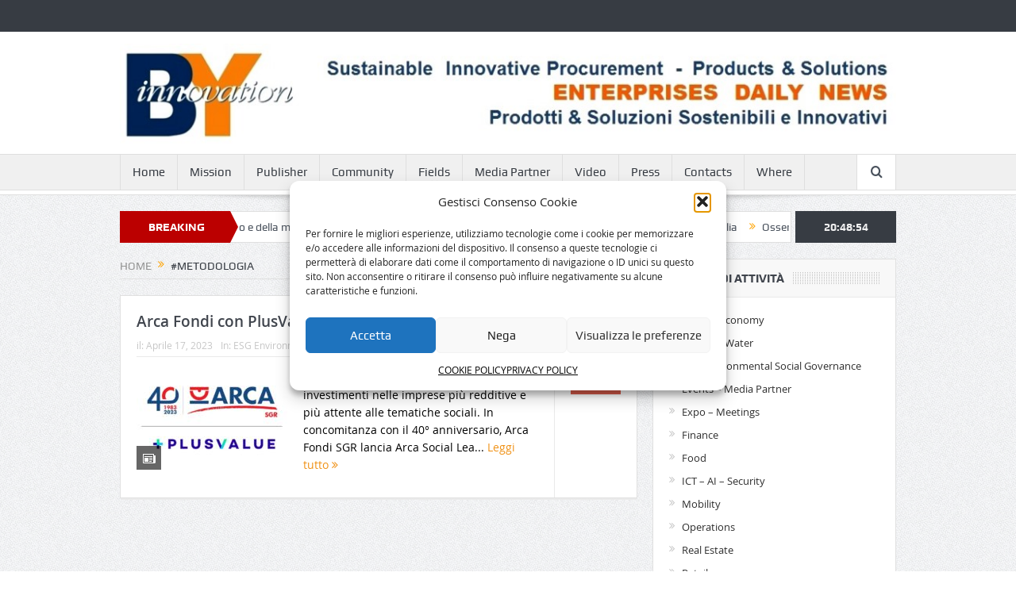

--- FILE ---
content_type: text/html; charset=UTF-8
request_url: https://byinnovation.eu/tag/metodologia/
body_size: 14929
content:
<!DOCTYPE html>
<!--[if lt IE 7]>      <html class="no-js lt-ie9 lt-ie8 lt-ie7" lang="it-IT"> <![endif]-->
<!--[if IE 7]>         <html class="no-js lt-ie9 lt-ie8" lang="it-IT"> <![endif]-->
<!--[if IE 8]>         <html class="no-js lt-ie9" lang="it-IT"> <![endif]-->
<!--[if gt IE 8]><!--> <html class="no-js" lang="it-IT"> <!--<![endif]-->
    <head>
        
<!-- Global site tag (gtag.js) - Google Analytics -->
<script async src="https://www.googletagmanager.com/gtag/js?id=G-TT4Z2QBXL7"></script>
<script>
  window.dataLayer = window.dataLayer || [];
  function gtag(){dataLayer.push(arguments);}
  gtag('js', new Date());

  gtag('config', 'G-TT4Z2QBXL7');
</script>


	<meta charset="UTF-8" />
        <meta http-equiv="X-UA-Compatible" content="IE=edge,chrome=1">
	
	<link rel="profile" href="http://gmpg.org/xfn/11">
	<link rel="pingback" href="https://byinnovation.eu/xmlrpc.php">

<meta name="viewport" content="width=device-width, initial-scale=1, maximum-scale=1">
<link rel="shortcut icon" href="" />
<link rel="apple-touch-icon" href="https://byinnovation.eu/wp-content/themes/goodnews5/apple-touch-icon-precomposed.png" />

<link rel="pingback" href="https://byinnovation.eu/xmlrpc.php" />
        <!--[if lt IE 9]>
	<script src="https://byinnovation.eu/wp-content/themes/goodnews5/framework/helpers/js/html5.js"></script>
	<script src="https://byinnovation.eu/wp-content/themes/goodnews5/framework/helpers/js/IE9.js"></script>
	<![endif]-->
	<meta name='robots' content='index, follow, max-image-preview:large, max-snippet:-1, max-video-preview:-1' />
	<style>img:is([sizes="auto" i], [sizes^="auto," i]) { contain-intrinsic-size: 3000px 1500px }</style>
	
	<!-- This site is optimized with the Yoast SEO plugin v26.6 - https://yoast.com/wordpress/plugins/seo/ -->
	<title>#metodologia Archives - BYinnovation sustainable development</title>
	<link rel="canonical" href="https://byinnovation.eu/tag/metodologia/" />
	<meta property="og:locale" content="it_IT" />
	<meta property="og:type" content="article" />
	<meta property="og:title" content="#metodologia Archives - BYinnovation sustainable development" />
	<meta property="og:url" content="https://byinnovation.eu/tag/metodologia/" />
	<meta property="og:site_name" content="BYinnovation sustainable development" />
	<script type="application/ld+json" class="yoast-schema-graph">{"@context":"https://schema.org","@graph":[{"@type":"CollectionPage","@id":"https://byinnovation.eu/tag/metodologia/","url":"https://byinnovation.eu/tag/metodologia/","name":"#metodologia Archives - BYinnovation sustainable development","isPartOf":{"@id":"https://byinnovation.eu/#website"},"primaryImageOfPage":{"@id":"https://byinnovation.eu/tag/metodologia/#primaryimage"},"image":{"@id":"https://byinnovation.eu/tag/metodologia/#primaryimage"},"thumbnailUrl":"https://byinnovation.eu/wp-content/uploads/2023/04/ARCA-PLUSVALUE_loghi.jpg","inLanguage":"it-IT"},{"@type":"ImageObject","inLanguage":"it-IT","@id":"https://byinnovation.eu/tag/metodologia/#primaryimage","url":"https://byinnovation.eu/wp-content/uploads/2023/04/ARCA-PLUSVALUE_loghi.jpg","contentUrl":"https://byinnovation.eu/wp-content/uploads/2023/04/ARCA-PLUSVALUE_loghi.jpg","width":800,"height":526},{"@type":"WebSite","@id":"https://byinnovation.eu/#website","url":"https://byinnovation.eu/","name":"BYinnovation sustainable development","description":"sustainable development by innovation in services-products-solutions management","publisher":{"@id":"https://byinnovation.eu/#organization"},"potentialAction":[{"@type":"SearchAction","target":{"@type":"EntryPoint","urlTemplate":"https://byinnovation.eu/?s={search_term_string}"},"query-input":{"@type":"PropertyValueSpecification","valueRequired":true,"valueName":"search_term_string"}}],"inLanguage":"it-IT"},{"@type":"Organization","@id":"https://byinnovation.eu/#organization","name":"BYinnovation","url":"https://byinnovation.eu/","logo":{"@type":"ImageObject","inLanguage":"it-IT","@id":"https://byinnovation.eu/#/schema/logo/image/","url":"http://byinnovation.eu/wp-content/uploads/2016/03/BYinnovation_logo_cc.jpg","contentUrl":"http://byinnovation.eu/wp-content/uploads/2016/03/BYinnovation_logo_cc.jpg","width":160,"height":80,"caption":"BYinnovation"},"image":{"@id":"https://byinnovation.eu/#/schema/logo/image/"}}]}</script>
	<!-- / Yoast SEO plugin. -->


<link rel="alternate" type="application/rss+xml" title="BYinnovation sustainable development &raquo; Feed" href="https://byinnovation.eu/feed/" />
<link rel="alternate" type="application/rss+xml" title="BYinnovation sustainable development &raquo; Feed dei commenti" href="https://byinnovation.eu/comments/feed/" />
<link rel="alternate" type="application/rss+xml" title="BYinnovation sustainable development &raquo; #metodologia Feed del tag" href="https://byinnovation.eu/tag/metodologia/feed/" />
<script type="text/javascript">
/* <![CDATA[ */
window._wpemojiSettings = {"baseUrl":"https:\/\/s.w.org\/images\/core\/emoji\/16.0.1\/72x72\/","ext":".png","svgUrl":"https:\/\/s.w.org\/images\/core\/emoji\/16.0.1\/svg\/","svgExt":".svg","source":{"concatemoji":"https:\/\/byinnovation.eu\/wp-includes\/js\/wp-emoji-release.min.js?ver=6.8.2"}};
/*! This file is auto-generated */
!function(s,n){var o,i,e;function c(e){try{var t={supportTests:e,timestamp:(new Date).valueOf()};sessionStorage.setItem(o,JSON.stringify(t))}catch(e){}}function p(e,t,n){e.clearRect(0,0,e.canvas.width,e.canvas.height),e.fillText(t,0,0);var t=new Uint32Array(e.getImageData(0,0,e.canvas.width,e.canvas.height).data),a=(e.clearRect(0,0,e.canvas.width,e.canvas.height),e.fillText(n,0,0),new Uint32Array(e.getImageData(0,0,e.canvas.width,e.canvas.height).data));return t.every(function(e,t){return e===a[t]})}function u(e,t){e.clearRect(0,0,e.canvas.width,e.canvas.height),e.fillText(t,0,0);for(var n=e.getImageData(16,16,1,1),a=0;a<n.data.length;a++)if(0!==n.data[a])return!1;return!0}function f(e,t,n,a){switch(t){case"flag":return n(e,"\ud83c\udff3\ufe0f\u200d\u26a7\ufe0f","\ud83c\udff3\ufe0f\u200b\u26a7\ufe0f")?!1:!n(e,"\ud83c\udde8\ud83c\uddf6","\ud83c\udde8\u200b\ud83c\uddf6")&&!n(e,"\ud83c\udff4\udb40\udc67\udb40\udc62\udb40\udc65\udb40\udc6e\udb40\udc67\udb40\udc7f","\ud83c\udff4\u200b\udb40\udc67\u200b\udb40\udc62\u200b\udb40\udc65\u200b\udb40\udc6e\u200b\udb40\udc67\u200b\udb40\udc7f");case"emoji":return!a(e,"\ud83e\udedf")}return!1}function g(e,t,n,a){var r="undefined"!=typeof WorkerGlobalScope&&self instanceof WorkerGlobalScope?new OffscreenCanvas(300,150):s.createElement("canvas"),o=r.getContext("2d",{willReadFrequently:!0}),i=(o.textBaseline="top",o.font="600 32px Arial",{});return e.forEach(function(e){i[e]=t(o,e,n,a)}),i}function t(e){var t=s.createElement("script");t.src=e,t.defer=!0,s.head.appendChild(t)}"undefined"!=typeof Promise&&(o="wpEmojiSettingsSupports",i=["flag","emoji"],n.supports={everything:!0,everythingExceptFlag:!0},e=new Promise(function(e){s.addEventListener("DOMContentLoaded",e,{once:!0})}),new Promise(function(t){var n=function(){try{var e=JSON.parse(sessionStorage.getItem(o));if("object"==typeof e&&"number"==typeof e.timestamp&&(new Date).valueOf()<e.timestamp+604800&&"object"==typeof e.supportTests)return e.supportTests}catch(e){}return null}();if(!n){if("undefined"!=typeof Worker&&"undefined"!=typeof OffscreenCanvas&&"undefined"!=typeof URL&&URL.createObjectURL&&"undefined"!=typeof Blob)try{var e="postMessage("+g.toString()+"("+[JSON.stringify(i),f.toString(),p.toString(),u.toString()].join(",")+"));",a=new Blob([e],{type:"text/javascript"}),r=new Worker(URL.createObjectURL(a),{name:"wpTestEmojiSupports"});return void(r.onmessage=function(e){c(n=e.data),r.terminate(),t(n)})}catch(e){}c(n=g(i,f,p,u))}t(n)}).then(function(e){for(var t in e)n.supports[t]=e[t],n.supports.everything=n.supports.everything&&n.supports[t],"flag"!==t&&(n.supports.everythingExceptFlag=n.supports.everythingExceptFlag&&n.supports[t]);n.supports.everythingExceptFlag=n.supports.everythingExceptFlag&&!n.supports.flag,n.DOMReady=!1,n.readyCallback=function(){n.DOMReady=!0}}).then(function(){return e}).then(function(){var e;n.supports.everything||(n.readyCallback(),(e=n.source||{}).concatemoji?t(e.concatemoji):e.wpemoji&&e.twemoji&&(t(e.twemoji),t(e.wpemoji)))}))}((window,document),window._wpemojiSettings);
/* ]]> */
</script>
<style id='wp-emoji-styles-inline-css' type='text/css'>

	img.wp-smiley, img.emoji {
		display: inline !important;
		border: none !important;
		box-shadow: none !important;
		height: 1em !important;
		width: 1em !important;
		margin: 0 0.07em !important;
		vertical-align: -0.1em !important;
		background: none !important;
		padding: 0 !important;
	}
</style>
<link rel='stylesheet' id='wp-block-library-css' href='https://byinnovation.eu/wp-includes/css/dist/block-library/style.min.css?ver=6.8.2' type='text/css' media='all' />
<style id='classic-theme-styles-inline-css' type='text/css'>
/*! This file is auto-generated */
.wp-block-button__link{color:#fff;background-color:#32373c;border-radius:9999px;box-shadow:none;text-decoration:none;padding:calc(.667em + 2px) calc(1.333em + 2px);font-size:1.125em}.wp-block-file__button{background:#32373c;color:#fff;text-decoration:none}
</style>
<style id='global-styles-inline-css' type='text/css'>
:root{--wp--preset--aspect-ratio--square: 1;--wp--preset--aspect-ratio--4-3: 4/3;--wp--preset--aspect-ratio--3-4: 3/4;--wp--preset--aspect-ratio--3-2: 3/2;--wp--preset--aspect-ratio--2-3: 2/3;--wp--preset--aspect-ratio--16-9: 16/9;--wp--preset--aspect-ratio--9-16: 9/16;--wp--preset--color--black: #000000;--wp--preset--color--cyan-bluish-gray: #abb8c3;--wp--preset--color--white: #ffffff;--wp--preset--color--pale-pink: #f78da7;--wp--preset--color--vivid-red: #cf2e2e;--wp--preset--color--luminous-vivid-orange: #ff6900;--wp--preset--color--luminous-vivid-amber: #fcb900;--wp--preset--color--light-green-cyan: #7bdcb5;--wp--preset--color--vivid-green-cyan: #00d084;--wp--preset--color--pale-cyan-blue: #8ed1fc;--wp--preset--color--vivid-cyan-blue: #0693e3;--wp--preset--color--vivid-purple: #9b51e0;--wp--preset--gradient--vivid-cyan-blue-to-vivid-purple: linear-gradient(135deg,rgba(6,147,227,1) 0%,rgb(155,81,224) 100%);--wp--preset--gradient--light-green-cyan-to-vivid-green-cyan: linear-gradient(135deg,rgb(122,220,180) 0%,rgb(0,208,130) 100%);--wp--preset--gradient--luminous-vivid-amber-to-luminous-vivid-orange: linear-gradient(135deg,rgba(252,185,0,1) 0%,rgba(255,105,0,1) 100%);--wp--preset--gradient--luminous-vivid-orange-to-vivid-red: linear-gradient(135deg,rgba(255,105,0,1) 0%,rgb(207,46,46) 100%);--wp--preset--gradient--very-light-gray-to-cyan-bluish-gray: linear-gradient(135deg,rgb(238,238,238) 0%,rgb(169,184,195) 100%);--wp--preset--gradient--cool-to-warm-spectrum: linear-gradient(135deg,rgb(74,234,220) 0%,rgb(151,120,209) 20%,rgb(207,42,186) 40%,rgb(238,44,130) 60%,rgb(251,105,98) 80%,rgb(254,248,76) 100%);--wp--preset--gradient--blush-light-purple: linear-gradient(135deg,rgb(255,206,236) 0%,rgb(152,150,240) 100%);--wp--preset--gradient--blush-bordeaux: linear-gradient(135deg,rgb(254,205,165) 0%,rgb(254,45,45) 50%,rgb(107,0,62) 100%);--wp--preset--gradient--luminous-dusk: linear-gradient(135deg,rgb(255,203,112) 0%,rgb(199,81,192) 50%,rgb(65,88,208) 100%);--wp--preset--gradient--pale-ocean: linear-gradient(135deg,rgb(255,245,203) 0%,rgb(182,227,212) 50%,rgb(51,167,181) 100%);--wp--preset--gradient--electric-grass: linear-gradient(135deg,rgb(202,248,128) 0%,rgb(113,206,126) 100%);--wp--preset--gradient--midnight: linear-gradient(135deg,rgb(2,3,129) 0%,rgb(40,116,252) 100%);--wp--preset--font-size--small: 13px;--wp--preset--font-size--medium: 20px;--wp--preset--font-size--large: 36px;--wp--preset--font-size--x-large: 42px;--wp--preset--spacing--20: 0.44rem;--wp--preset--spacing--30: 0.67rem;--wp--preset--spacing--40: 1rem;--wp--preset--spacing--50: 1.5rem;--wp--preset--spacing--60: 2.25rem;--wp--preset--spacing--70: 3.38rem;--wp--preset--spacing--80: 5.06rem;--wp--preset--shadow--natural: 6px 6px 9px rgba(0, 0, 0, 0.2);--wp--preset--shadow--deep: 12px 12px 50px rgba(0, 0, 0, 0.4);--wp--preset--shadow--sharp: 6px 6px 0px rgba(0, 0, 0, 0.2);--wp--preset--shadow--outlined: 6px 6px 0px -3px rgba(255, 255, 255, 1), 6px 6px rgba(0, 0, 0, 1);--wp--preset--shadow--crisp: 6px 6px 0px rgba(0, 0, 0, 1);}:where(.is-layout-flex){gap: 0.5em;}:where(.is-layout-grid){gap: 0.5em;}body .is-layout-flex{display: flex;}.is-layout-flex{flex-wrap: wrap;align-items: center;}.is-layout-flex > :is(*, div){margin: 0;}body .is-layout-grid{display: grid;}.is-layout-grid > :is(*, div){margin: 0;}:where(.wp-block-columns.is-layout-flex){gap: 2em;}:where(.wp-block-columns.is-layout-grid){gap: 2em;}:where(.wp-block-post-template.is-layout-flex){gap: 1.25em;}:where(.wp-block-post-template.is-layout-grid){gap: 1.25em;}.has-black-color{color: var(--wp--preset--color--black) !important;}.has-cyan-bluish-gray-color{color: var(--wp--preset--color--cyan-bluish-gray) !important;}.has-white-color{color: var(--wp--preset--color--white) !important;}.has-pale-pink-color{color: var(--wp--preset--color--pale-pink) !important;}.has-vivid-red-color{color: var(--wp--preset--color--vivid-red) !important;}.has-luminous-vivid-orange-color{color: var(--wp--preset--color--luminous-vivid-orange) !important;}.has-luminous-vivid-amber-color{color: var(--wp--preset--color--luminous-vivid-amber) !important;}.has-light-green-cyan-color{color: var(--wp--preset--color--light-green-cyan) !important;}.has-vivid-green-cyan-color{color: var(--wp--preset--color--vivid-green-cyan) !important;}.has-pale-cyan-blue-color{color: var(--wp--preset--color--pale-cyan-blue) !important;}.has-vivid-cyan-blue-color{color: var(--wp--preset--color--vivid-cyan-blue) !important;}.has-vivid-purple-color{color: var(--wp--preset--color--vivid-purple) !important;}.has-black-background-color{background-color: var(--wp--preset--color--black) !important;}.has-cyan-bluish-gray-background-color{background-color: var(--wp--preset--color--cyan-bluish-gray) !important;}.has-white-background-color{background-color: var(--wp--preset--color--white) !important;}.has-pale-pink-background-color{background-color: var(--wp--preset--color--pale-pink) !important;}.has-vivid-red-background-color{background-color: var(--wp--preset--color--vivid-red) !important;}.has-luminous-vivid-orange-background-color{background-color: var(--wp--preset--color--luminous-vivid-orange) !important;}.has-luminous-vivid-amber-background-color{background-color: var(--wp--preset--color--luminous-vivid-amber) !important;}.has-light-green-cyan-background-color{background-color: var(--wp--preset--color--light-green-cyan) !important;}.has-vivid-green-cyan-background-color{background-color: var(--wp--preset--color--vivid-green-cyan) !important;}.has-pale-cyan-blue-background-color{background-color: var(--wp--preset--color--pale-cyan-blue) !important;}.has-vivid-cyan-blue-background-color{background-color: var(--wp--preset--color--vivid-cyan-blue) !important;}.has-vivid-purple-background-color{background-color: var(--wp--preset--color--vivid-purple) !important;}.has-black-border-color{border-color: var(--wp--preset--color--black) !important;}.has-cyan-bluish-gray-border-color{border-color: var(--wp--preset--color--cyan-bluish-gray) !important;}.has-white-border-color{border-color: var(--wp--preset--color--white) !important;}.has-pale-pink-border-color{border-color: var(--wp--preset--color--pale-pink) !important;}.has-vivid-red-border-color{border-color: var(--wp--preset--color--vivid-red) !important;}.has-luminous-vivid-orange-border-color{border-color: var(--wp--preset--color--luminous-vivid-orange) !important;}.has-luminous-vivid-amber-border-color{border-color: var(--wp--preset--color--luminous-vivid-amber) !important;}.has-light-green-cyan-border-color{border-color: var(--wp--preset--color--light-green-cyan) !important;}.has-vivid-green-cyan-border-color{border-color: var(--wp--preset--color--vivid-green-cyan) !important;}.has-pale-cyan-blue-border-color{border-color: var(--wp--preset--color--pale-cyan-blue) !important;}.has-vivid-cyan-blue-border-color{border-color: var(--wp--preset--color--vivid-cyan-blue) !important;}.has-vivid-purple-border-color{border-color: var(--wp--preset--color--vivid-purple) !important;}.has-vivid-cyan-blue-to-vivid-purple-gradient-background{background: var(--wp--preset--gradient--vivid-cyan-blue-to-vivid-purple) !important;}.has-light-green-cyan-to-vivid-green-cyan-gradient-background{background: var(--wp--preset--gradient--light-green-cyan-to-vivid-green-cyan) !important;}.has-luminous-vivid-amber-to-luminous-vivid-orange-gradient-background{background: var(--wp--preset--gradient--luminous-vivid-amber-to-luminous-vivid-orange) !important;}.has-luminous-vivid-orange-to-vivid-red-gradient-background{background: var(--wp--preset--gradient--luminous-vivid-orange-to-vivid-red) !important;}.has-very-light-gray-to-cyan-bluish-gray-gradient-background{background: var(--wp--preset--gradient--very-light-gray-to-cyan-bluish-gray) !important;}.has-cool-to-warm-spectrum-gradient-background{background: var(--wp--preset--gradient--cool-to-warm-spectrum) !important;}.has-blush-light-purple-gradient-background{background: var(--wp--preset--gradient--blush-light-purple) !important;}.has-blush-bordeaux-gradient-background{background: var(--wp--preset--gradient--blush-bordeaux) !important;}.has-luminous-dusk-gradient-background{background: var(--wp--preset--gradient--luminous-dusk) !important;}.has-pale-ocean-gradient-background{background: var(--wp--preset--gradient--pale-ocean) !important;}.has-electric-grass-gradient-background{background: var(--wp--preset--gradient--electric-grass) !important;}.has-midnight-gradient-background{background: var(--wp--preset--gradient--midnight) !important;}.has-small-font-size{font-size: var(--wp--preset--font-size--small) !important;}.has-medium-font-size{font-size: var(--wp--preset--font-size--medium) !important;}.has-large-font-size{font-size: var(--wp--preset--font-size--large) !important;}.has-x-large-font-size{font-size: var(--wp--preset--font-size--x-large) !important;}
:where(.wp-block-post-template.is-layout-flex){gap: 1.25em;}:where(.wp-block-post-template.is-layout-grid){gap: 1.25em;}
:where(.wp-block-columns.is-layout-flex){gap: 2em;}:where(.wp-block-columns.is-layout-grid){gap: 2em;}
:root :where(.wp-block-pullquote){font-size: 1.5em;line-height: 1.6;}
</style>
<link rel='stylesheet' id='contact-form-7-css' href='https://byinnovation.eu/wp-content/plugins/contact-form-7/includes/css/styles.css?ver=6.1.4' type='text/css' media='all' />
<link rel='stylesheet' id='cmplz-general-css' href='https://byinnovation.eu/wp-content/plugins/complianz-gdpr/assets/css/cookieblocker.min.css?ver=1766052043' type='text/css' media='all' />
<link rel='stylesheet' id='plugins-css' href='https://byinnovation.eu/wp-content/themes/goodnews5/css/plugins.css?ver=6.8.2' type='text/css' media='all' />
<link rel='stylesheet' id='main-css' href='https://byinnovation.eu/wp-content/themes/goodnews5/css/main.css?ver=6.8.2' type='text/css' media='all' />
<link rel='stylesheet' id='responsive-css' href='https://byinnovation.eu/wp-content/themes/goodnews5/css/media.css?ver=6.8.2' type='text/css' media='all' />
<link rel='stylesheet' id='style-css' href='https://byinnovation.eu/wp-content/themes/goodnews5/style.css?ver=6.8.2' type='text/css' media='all' />
<link rel='stylesheet' id='wp-booklet-dark-css' href='https://byinnovation.eu/wp-content/plugins/wp-booklet/themes/booklet/dark/booklet.css?ver=6.8.2' type='text/css' media='all' />
<link rel='stylesheet' id='wp-booklet-light-css' href='https://byinnovation.eu/wp-content/plugins/wp-booklet/themes/booklet/light/booklet.css?ver=6.8.2' type='text/css' media='all' />
<script type="text/javascript" src="https://byinnovation.eu/wp-includes/js/jquery/jquery.min.js?ver=3.7.1" id="jquery-core-js"></script>
<script type="text/javascript" src="https://byinnovation.eu/wp-includes/js/jquery/jquery-migrate.min.js?ver=3.4.1" id="jquery-migrate-js"></script>
<script type="text/javascript" src="https://byinnovation.eu/wp-content/plugins/wp-booklet/assets/js/jquery.wpbooklet.js?ver=6.8.2" id="jquery-wpbooklet-js"></script>
<script type="text/javascript" src="https://byinnovation.eu/wp-content/plugins/wp-booklet/assets/js/jquery.wpbookletcarousel.js?ver=6.8.2" id="jquery-wpbookletcarousel-js"></script>
<script type="text/javascript" src="https://byinnovation.eu/wp-content/plugins/wp-booklet/assets/js/jquery.wpbooklet-image-popup.min.js?ver=6.8.2" id="jquery-wpbookletimagepopup-js"></script>
<script type="text/javascript" src="https://byinnovation.eu/wp-content/plugins/wp-booklet/assets/js/jquery.wpbooklet-extended.js?ver=6.8.2" id="jquery-wpbookletextended-js"></script>
<link rel="https://api.w.org/" href="https://byinnovation.eu/wp-json/" /><link rel="alternate" title="JSON" type="application/json" href="https://byinnovation.eu/wp-json/wp/v2/tags/1843" /><link rel="EditURI" type="application/rsd+xml" title="RSD" href="https://byinnovation.eu/xmlrpc.php?rsd" />
<meta name="generator" content="WordPress 6.8.2" />
			<style>.cmplz-hidden {
					display: none !important;
				}</style><link rel="icon" href="https://byinnovation.eu/wp-content/uploads/2017/02/cropped-BY-quadrato-32x32.jpg" sizes="32x32" />
<link rel="icon" href="https://byinnovation.eu/wp-content/uploads/2017/02/cropped-BY-quadrato-192x192.jpg" sizes="192x192" />
<link rel="apple-touch-icon" href="https://byinnovation.eu/wp-content/uploads/2017/02/cropped-BY-quadrato-180x180.jpg" />
<meta name="msapplication-TileImage" content="https://byinnovation.eu/wp-content/uploads/2017/02/cropped-BY-quadrato-270x270.jpg" />
		<style type="text/css" id="wp-custom-css">
			#cmplz-document{max-width:100%}		</style>
		<style type="text/css" title="dynamic-css" class="options-output">body{color:#000000;}</style><style type="text/css">
    
.header > .inner, .header .logo {
line-height: 154px;
height: 154px;
}
/* Category background */
</style>
    </head>
    <body data-cmplz=1 class="archive tag tag-metodologia tag-1843 wp-theme-goodnews5 right-sidebar navigation_highlight_ancestor ticker_has_live_time" itemscope="itemscope" itemtype="http://schema.org/WebPage">
    
        <!--[if lt IE 7]>
            <p class="browsehappy">You are using an <strong>outdated</strong> browser. Please <a href="http://browsehappy.com/">upgrade your browser</a> to improve your experience.</p>
        <![endif]-->
        <div class="boxed-wrap clearfix">
	    <div id="header-wrapper">
                         <div class="topbar">
  <div class="inner">
            <div class="top-left-content">
                 
                         </div> <!--tb left-->
        <div class="top-right-content">
            		    <ul class="mom-social-icons">
        
        
        
        
        
        
        
        

        

        
                        	
	    </ul>
                    </div> <!--tb right-->
</div>
 </div> <!--topbar-->
             <header class="header " itemscope="itemscope" itemtype="http://schema.org/WPHeader" role="banner">
                <div class="inner">
						                    <div class="logo">
					                    <a href="https://byinnovation.eu">
		                                                    <img src="https://byinnovation.eu/wp-content/uploads/2014/08/TESTATA_new.jpg" alt="BYinnovation sustainable development" width="1005" height="129" />
                                                                                               <img class="mom_retina_logo" src="https://byinnovation.eu/wp-content/uploads/2014/08/TESTATA_new.jpg" width="1005" height="129" alt="BYinnovation sustainable development" />
                                                		                    </a>

					
                    </div>
                                        <div class="header-right">
                                  		<div class="mom-e3lanat-wrap  ">
	<div class="mom-e3lanat " style="">
		<div class="mom-e3lanat-inner">
		
		</div>
	</div>	<!--Mom ads-->
	</div>
                    </div> <!--header right-->
                    
                <div class="clear"></div>
                </div>
            </header>
	    	    </div> <!--header wrap-->
                                    <nav id="navigation" itemtype="http://schema.org/SiteNavigationElement" itemscope="itemscope" role="navigation" class="dd-effect-slide ">
                <div class="navigation-inner">
                <div class="inner">
                                                                <ul id="menu-mainmenu" class="main-menu mom_visibility_desktop"><li id="menu-item-782" class="menu-item menu-item-type-custom menu-item-object-custom mom_default_menu_item menu-item-depth-0"><a href="https://www.byinnovation.eu">Home</a></li>
<li id="menu-item-87" class="menu-item menu-item-type-post_type menu-item-object-page mom_default_menu_item menu-item-depth-0"><a href="https://byinnovation.eu/mission-we-have-been-involved-since-1983/">Mission</a></li>
<li id="menu-item-598" class="menu-item menu-item-type-taxonomy menu-item-object-category mom_default_menu_item menu-item-depth-0"><a href="https://byinnovation.eu/category/byinnovation-publisher/">Publisher</a></li>
<li id="menu-item-426" class="menu-item menu-item-type-taxonomy menu-item-object-category mom_default_menu_item menu-item-depth-0"><a href="https://byinnovation.eu/category/byinnovation-community/">Community</a></li>
<li id="menu-item-91" class="menu-item menu-item-type-custom menu-item-object-custom menu-item-has-children menu-parent-item mom_default_menu_item menu-item-depth-0"><a>Fields</a>
<ul class="sub-menu ">
	<li id="menu-item-35" class="menu-item menu-item-type-taxonomy menu-item-object-category mom_default_menu_item active menu-item-depth-1"><a href="https://byinnovation.eu/category/smartbuilding/">Smart Building</a></li>
	<li id="menu-item-2201" class="menu-item menu-item-type-taxonomy menu-item-object-category mom_default_menu_item menu-item-depth-1"><a href="https://byinnovation.eu/category/esg-environmental-social-governance/">ESG Environmental Social Governance</a></li>
	<li id="menu-item-17805" class="menu-item menu-item-type-post_type menu-item-object-page mom_default_menu_item menu-item-depth-1"><a href="https://byinnovation.eu/events-media-partner/">Events &#8211; Media Partner</a></li>
	<li id="menu-item-7145" class="menu-item menu-item-type-taxonomy menu-item-object-category mom_default_menu_item menu-item-depth-1"><a href="https://byinnovation.eu/category/expo-meetings/">Expo &#8211; Meetings</a></li>
	<li id="menu-item-37" class="menu-item menu-item-type-taxonomy menu-item-object-category mom_default_menu_item menu-item-depth-1"><a href="https://byinnovation.eu/category/ict-ai-security/">ICT &#8211; AI &#8211; Security</a></li>
	<li id="menu-item-92" class="menu-item menu-item-type-taxonomy menu-item-object-category mom_default_menu_item menu-item-depth-1"><a href="https://byinnovation.eu/category/finance/">Finance</a></li>
	<li id="menu-item-36" class="menu-item menu-item-type-taxonomy menu-item-object-category mom_default_menu_item menu-item-depth-1"><a href="https://byinnovation.eu/category/mobility/">Mobility</a></li>
	<li id="menu-item-38" class="menu-item menu-item-type-taxonomy menu-item-object-category mom_default_menu_item menu-item-depth-1"><a href="https://byinnovation.eu/category/office-operations/">Operations</a></li>
	<li id="menu-item-17806" class="menu-item menu-item-type-taxonomy menu-item-object-category mom_default_menu_item menu-item-depth-1"><a href="https://byinnovation.eu/category/food/">Food</a></li>
	<li id="menu-item-8358" class="menu-item menu-item-type-taxonomy menu-item-object-category mom_default_menu_item menu-item-depth-1"><a href="https://byinnovation.eu/category/mobility/">Tourism</a></li>
	<li id="menu-item-17808" class="menu-item menu-item-type-taxonomy menu-item-object-category mom_default_menu_item menu-item-depth-1"><a href="https://byinnovation.eu/category/byinnovation-community/">_BYinnovation Community</a></li>
	<li id="menu-item-17807" class="menu-item menu-item-type-taxonomy menu-item-object-category mom_default_menu_item menu-item-depth-1"><a href="https://byinnovation.eu/category/byinnovation-publisher/">_BYinnovation Publisher</a></li>
</ul>
<i class='responsive-caret'></i>
</li>
<li id="menu-item-17804" class="menu-item menu-item-type-taxonomy menu-item-object-category mom_default_menu_item menu-item-depth-0"><a href="https://byinnovation.eu/category/events-media-partner/">Media Partner</a></li>
<li id="menu-item-85" class="menu-item menu-item-type-post_type menu-item-object-page mom_default_menu_item menu-item-depth-0"><a href="https://byinnovation.eu/video/">Video</a></li>
<li id="menu-item-83" class="menu-item menu-item-type-post_type menu-item-object-page mom_default_menu_item menu-item-depth-0"><a href="https://byinnovation.eu/press/">Press</a></li>
<li id="menu-item-422" class="menu-item menu-item-type-post_type menu-item-object-page menu-item-has-children menu-parent-item mom_default_menu_item menu-item-depth-0"><a href="https://byinnovation.eu/contacts/">Contacts</a>
<ul class="sub-menu ">
	<li id="menu-item-8284" class="menu-item menu-item-type-post_type menu-item-object-page menu-item-privacy-policy mom_default_menu_item active menu-item-depth-1"><a href="https://byinnovation.eu/privacy/">PRIVACY POLICY</a></li>
	<li id="menu-item-37276" class="menu-item menu-item-type-post_type menu-item-object-page mom_default_menu_item menu-item-depth-1"><a href="https://byinnovation.eu/cookie-policy/">COOKIE POLICY</a></li>
</ul>
<i class='responsive-caret'></i>
</li>
<li id="menu-item-84" class="menu-item menu-item-type-post_type menu-item-object-page mom_default_menu_item menu-item-depth-0"><a href="https://byinnovation.eu/contatti/">Where</a></li>
</ul>                                                                <div class="device-menu-wrap mom_visibility_device">
                        <div id="menu-holder" class="device-menu-holder">
                            <i class="fa-icon-align-justify mh-icon"></i> <span class="the_menu_holder_area"><i class="dmh-icon"></i>Menu</span><i class="mh-caret"></i>
                        </div>
                        <ul id="menu-mainmenu-1" class="device-menu mom_visibility_device"><li id="menu-item-782" class="menu-item menu-item-type-custom menu-item-object-custom mom_default_menu_item menu-item-depth-0"><a href="https://www.byinnovation.eu">Home</a></li>
<li id="menu-item-87" class="menu-item menu-item-type-post_type menu-item-object-page mom_default_menu_item menu-item-depth-0"><a href="https://byinnovation.eu/mission-we-have-been-involved-since-1983/">Mission</a></li>
<li id="menu-item-598" class="menu-item menu-item-type-taxonomy menu-item-object-category mom_default_menu_item menu-item-depth-0"><a href="https://byinnovation.eu/category/byinnovation-publisher/">Publisher</a></li>
<li id="menu-item-426" class="menu-item menu-item-type-taxonomy menu-item-object-category mom_default_menu_item menu-item-depth-0"><a href="https://byinnovation.eu/category/byinnovation-community/">Community</a></li>
<li id="menu-item-91" class="menu-item menu-item-type-custom menu-item-object-custom menu-item-has-children menu-parent-item mom_default_menu_item menu-item-depth-0"><a>Fields</a>
<ul class="sub-menu ">
	<li id="menu-item-35" class="menu-item menu-item-type-taxonomy menu-item-object-category mom_default_menu_item active menu-item-depth-1"><a href="https://byinnovation.eu/category/smartbuilding/">Smart Building</a></li>
	<li id="menu-item-2201" class="menu-item menu-item-type-taxonomy menu-item-object-category mom_default_menu_item menu-item-depth-1"><a href="https://byinnovation.eu/category/esg-environmental-social-governance/">ESG Environmental Social Governance</a></li>
	<li id="menu-item-17805" class="menu-item menu-item-type-post_type menu-item-object-page mom_default_menu_item menu-item-depth-1"><a href="https://byinnovation.eu/events-media-partner/">Events &#8211; Media Partner</a></li>
	<li id="menu-item-7145" class="menu-item menu-item-type-taxonomy menu-item-object-category mom_default_menu_item menu-item-depth-1"><a href="https://byinnovation.eu/category/expo-meetings/">Expo &#8211; Meetings</a></li>
	<li id="menu-item-37" class="menu-item menu-item-type-taxonomy menu-item-object-category mom_default_menu_item menu-item-depth-1"><a href="https://byinnovation.eu/category/ict-ai-security/">ICT &#8211; AI &#8211; Security</a></li>
	<li id="menu-item-92" class="menu-item menu-item-type-taxonomy menu-item-object-category mom_default_menu_item menu-item-depth-1"><a href="https://byinnovation.eu/category/finance/">Finance</a></li>
	<li id="menu-item-36" class="menu-item menu-item-type-taxonomy menu-item-object-category mom_default_menu_item menu-item-depth-1"><a href="https://byinnovation.eu/category/mobility/">Mobility</a></li>
	<li id="menu-item-38" class="menu-item menu-item-type-taxonomy menu-item-object-category mom_default_menu_item menu-item-depth-1"><a href="https://byinnovation.eu/category/office-operations/">Operations</a></li>
	<li id="menu-item-17806" class="menu-item menu-item-type-taxonomy menu-item-object-category mom_default_menu_item menu-item-depth-1"><a href="https://byinnovation.eu/category/food/">Food</a></li>
	<li id="menu-item-8358" class="menu-item menu-item-type-taxonomy menu-item-object-category mom_default_menu_item menu-item-depth-1"><a href="https://byinnovation.eu/category/mobility/">Tourism</a></li>
	<li id="menu-item-17808" class="menu-item menu-item-type-taxonomy menu-item-object-category mom_default_menu_item menu-item-depth-1"><a href="https://byinnovation.eu/category/byinnovation-community/">_BYinnovation Community</a></li>
	<li id="menu-item-17807" class="menu-item menu-item-type-taxonomy menu-item-object-category mom_default_menu_item menu-item-depth-1"><a href="https://byinnovation.eu/category/byinnovation-publisher/">_BYinnovation Publisher</a></li>
</ul>
<i class='responsive-caret'></i>
</li>
<li id="menu-item-17804" class="menu-item menu-item-type-taxonomy menu-item-object-category mom_default_menu_item menu-item-depth-0"><a href="https://byinnovation.eu/category/events-media-partner/">Media Partner</a></li>
<li id="menu-item-85" class="menu-item menu-item-type-post_type menu-item-object-page mom_default_menu_item menu-item-depth-0"><a href="https://byinnovation.eu/video/">Video</a></li>
<li id="menu-item-83" class="menu-item menu-item-type-post_type menu-item-object-page mom_default_menu_item menu-item-depth-0"><a href="https://byinnovation.eu/press/">Press</a></li>
<li id="menu-item-422" class="menu-item menu-item-type-post_type menu-item-object-page menu-item-has-children menu-parent-item mom_default_menu_item menu-item-depth-0"><a href="https://byinnovation.eu/contacts/">Contacts</a>
<ul class="sub-menu ">
	<li id="menu-item-8284" class="menu-item menu-item-type-post_type menu-item-object-page menu-item-privacy-policy mom_default_menu_item active menu-item-depth-1"><a href="https://byinnovation.eu/privacy/">PRIVACY POLICY</a></li>
	<li id="menu-item-37276" class="menu-item menu-item-type-post_type menu-item-object-page mom_default_menu_item menu-item-depth-1"><a href="https://byinnovation.eu/cookie-policy/">COOKIE POLICY</a></li>
</ul>
<i class='responsive-caret'></i>
</li>
<li id="menu-item-84" class="menu-item menu-item-type-post_type menu-item-object-page mom_default_menu_item menu-item-depth-0"><a href="https://byinnovation.eu/contatti/">Where</a></li>
</ul>                        </div>
                                            		    <div class="nav-buttons">
                                        		    
		     
                    <span class="nav-button nav-search">
                        <i class="fa-icon-search"></i>
                    </span>
                    <div class="nb-inner-wrap search-wrap border-box">
                        <div class="nb-inner sw-inner">
                        <div class="search-form mom-search-form">
                            <form method="get" action="https://byinnovation.eu">
                                <input class="sf" type="text" placeholder="Cerca..." autocomplete="off" name="s">
                                <button class="button" type="submit"><i class="fa-icon-search"></i></button>
                            </form>
                            <span class="sf-loading"><img src="https://byinnovation.eu/wp-content/themes/goodnews5/images/ajax-search-nav.gif" alt="loading..." width="16" height="16"></span>
                        </div>
                    <div class="ajax_search_results">
                    </div> <!--ajax search results-->
                    </div> <!--sw inner-->
                    </div> <!--search wrap-->
                    		
        		    </div> <!--nav-buttons-->
                    
                </div>
                </div> <!--nav inner-->
            </nav> <!--Navigation-->
            	    <div class="boxed-content-wrapper clearfix">
             
            <div class="nav-shaddow"></div>
            
             <div style="margin-top:-17px; margin-bottom:20px;"></div>
            
            <div class="inner">
                        
        <div class="breaking-news">
    <div class="the_ticker" >
    <div class="bn-title"><span>BREAKING NEWS</span></div>
    <div class="news-ticker " data-timeout="5000">
        <ul>
            <li><i class="fa-icon-double-angle-right"></i><a href="https://byinnovation.eu/salute-dal-benessere-del-cervello-e-della-mente/">Salute dal benessere del cervello e della mente</a></li>
            <li><i class="fa-icon-double-angle-right"></i><a href="https://byinnovation.eu/innovit-italian-innovation-and-culture-hub-2026/">INNOVIT Italian Innovation and Culture Hub 2026</a></li>
            <li><i class="fa-icon-double-angle-right"></i><a href="https://byinnovation.eu/il-tempo-a-febbraio-in-italia/">Il tempo a febbraio in Italia</a></li>
            <li><i class="fa-icon-double-angle-right"></i><a href="https://byinnovation.eu/osservatorio-blockchain-web3-polimi-2025/">Osservatorio Blockchain &#8211; Web3 PoliMi 2025</a></li>
            <li><i class="fa-icon-double-angle-right"></i><a href="https://byinnovation.eu/voice-cloning-nuova-minaccia-alla-sicurezza/">Voice Cloning &#8211; nuova minaccia alla sicurezza</a></li>
            <li><i class="fa-icon-double-angle-right"></i><a href="https://byinnovation.eu/orchestrazione-degli-agenti-ai/">Orchestrazione degli agenti AI</a></li>
            <li><i class="fa-icon-double-angle-right"></i><a href="https://byinnovation.eu/imprese-nel-2025-crescono-1-punto-percentuale/">Imprese nel 2025 crescono 1 punto percentuale</a></li>
            <li><i class="fa-icon-double-angle-right"></i><a href="https://byinnovation.eu/progetto-pnrr-vitality-abruzzo-marche-umbria/">Progetto PNRR Vitality Abruzzo &#8211; Marche &#8211; Umbria</a></li>
            <li><i class="fa-icon-double-angle-right"></i><a href="https://byinnovation.eu/ai-e-tecnologie-avanzate-in-professione-revisore/">AI e tecnologie avanzate in professione revisore</a></li>
            <li><i class="fa-icon-double-angle-right"></i><a href="https://byinnovation.eu/educare-a-una-pace-disarmata-e-disarmante/">Educare a una pace disarmata e disarmante</a></li>
        </ul>
    </div> <!--news ticker-->
    </div>
        <span class="current_time"><span></span> </span>
        </div> <!--breaking news-->
            </div>
            <div class="inner">
            <div class="main_container">
            <div class="main-col">
                <div class="category-title">
                    <div class="mom_breadcrumb breadcrumb breadcrumbs"><div class="breadcrumbs-plus">
<span itemscope itemtype="http://data-vocabulary.org/Breadcrumb"><a itemprop="url" href="https://byinnovation.eu/" class="home"><span itemprop="title">Home</span></a></span> <span class='separator'><i class="sep fa-icon-double-angle-right"></i></span> #metodologia</div></div>                                                        </div>
                                                
		                
                                
                                                        <div class="base-box blog-post default-blog-post bp-vertical-share  post-37739 post type-post status-publish format-standard has-post-thumbnail category-esg-environmental-social-governance category-finance tag-bilanciosociale tag-bilanciosolidale tag-capitale tag-educazione tag-equita tag-esg tag-finanzaetica tag-fondi tag-formazioneaziendale tag-impattosociale tag-imprese tag-integrita tag-investimenti tag-lavoroequo tag-metodologia tag-misurazione tag-pariopportunita tag-rendicontazione tag-risparmiogestito tag-sanita tag-sgr tag-sicurezzasullavoro tag-socialimpact tag-societa tag-solidarieta tag-stakeholders tag-temisociali tag-trasparenza">
    <div class="bp-entry">
        <div class="bp-head">
            <h2><a href="https://byinnovation.eu/arca-fondi-con-plusvalue/">Arca Fondi con PlusValue</a></h2>
            <div class="mom-post-meta bp-meta"><span class="author vcard" itemprop="author" itemscope itemtype="https://schema.org/Person">Postato da: <span class="fn" itemprop="name"><a href="https://byinnovation.eu/author/enric_innovation/">enric_innovation</a></span></span><span>il: <time datetime="2023-04-17T06:48:07+02:00" class="updated">Aprile 17, 2023</time></span><span>In: <a href="https://byinnovation.eu/category/esg-environmental-social-governance/" title="View all posts in ESG Environmental Social Governance">ESG Environmental Social Governance</a>, <a href="https://byinnovation.eu/category/finance/" title="View all posts in Finance">Finance</a></span></div>        </div> <!--blog post head-->
        <div class="bp-details">
	            <div class="post-img">
                <a href="https://byinnovation.eu/arca-fondi-con-plusvalue/">
                	<img src="https://byinnovation.eu/wp-content/uploads/2023/04/ARCA-PLUSVALUE_loghi-190x122.jpg" data-hidpi="https://byinnovation.eu/wp-content/uploads/2023/04/ARCA-PLUSVALUE_loghi-610x380.jpg" alt="Arca Fondi con PlusValue" width="190" height="122">                </a>
                <span class="post-format-icon"></span>
            </div> <!--img-->
	                                                    <P>
                                    Arca Fondi con PlusValue per gli investimenti nelle imprese più redditive e più attente alle tematiche sociali. In concomitanza con il 40° anniversario, Arca Fondi SGR lancia Arca Social Lea...				   <a href="https://byinnovation.eu/arca-fondi-con-plusvalue/" class="read-more-link">Leggi tutto <i class="fa-icon-double-angle-right"></i></a>
				</P>
                            </div> <!--details-->
    </div> <!--entry-->
               <div class="mom-social-share ss-vertical border-box php-share" data-id="37739">
                    <div class="ss-icon facebook">
                <a href="#" onclick="window.open('http://www.facebook.com/sharer/sharer.php?u=https://byinnovation.eu/arca-fondi-con-plusvalue/', 'Share This', 'menubar=no,toolbar=no,resizable=no,scrollbars=no, width=600,height=455');"><span class="icon"><i class="fa-icon-facebook"></i>Share</span></a>
               <!--  <span class="count"></span> -->
            </div> <!--icon-->
        
                    <div class="ss-icon twitter">
                <a href="http://twitter.com/share?text=Arca Fondi con PlusValue&url=https://byinnovation.eu/arca-fondi-con-plusvalue/" onclick="window.open(this.href, 'Post this on twitter', 'menubar=no,toolbar=no,resizable=no,scrollbars=no,width=600,height=455');"><span class="icon"><i class="fa-icon-twitter"></i>Tweet</span></a>
                <!--  <span class="count"></span> -->
            </div> <!--icon-->
        
                    <div class="ss-icon googleplus">
                <a href="https://plus.google.com/share?url=https://byinnovation.eu/arca-fondi-con-plusvalue/"
onclick="window.open(this.href, '', 'menubar=no,toolbar=no,resizable=no,scrollbars=no,height=455,width=600');return false"><span class="icon"><i class="fa-icon-google-plus"></i>Share</span></a>
               <!--  <span class="count"></span> -->
            </div> <!--icon-->
                    </div> <!--social share-->
    <div class="clear"></div>

    <div class="clear"></div>
</div> <!--blog post-->
                                            	                            </div> <!--main column-->
                        <div class="clear"></div>
</div> <!--main container-->            
            <div class="sidebar main-sidebar" role="complementary" itemscope="itemscope" itemtype="http://schema.org/WPSideBar">
            <div class="widget widget_categories"><div class="widget-head"><h3 class="widget-title"><span>settori di attività</span></h3></div>
			<ul>
					<li class="cat-item cat-item-1651"><a href="https://byinnovation.eu/category/circular-economy/">Circular Economy</a>
</li>
	<li class="cat-item cat-item-36"><a href="https://byinnovation.eu/category/energy-water/">Energy &#8211; Water</a>
</li>
	<li class="cat-item cat-item-10"><a href="https://byinnovation.eu/category/esg-environmental-social-governance/">ESG Environmental Social Governance</a>
</li>
	<li class="cat-item cat-item-14"><a href="https://byinnovation.eu/category/events-media-partner/">Events &#8211; Media Partner</a>
</li>
	<li class="cat-item cat-item-11"><a href="https://byinnovation.eu/category/expo-meetings/">Expo &#8211; Meetings</a>
</li>
	<li class="cat-item cat-item-1"><a href="https://byinnovation.eu/category/finance/">Finance</a>
</li>
	<li class="cat-item cat-item-13"><a href="https://byinnovation.eu/category/food/">Food</a>
</li>
	<li class="cat-item cat-item-3"><a href="https://byinnovation.eu/category/ict-ai-security/">ICT &#8211; AI &#8211; Security</a>
</li>
	<li class="cat-item cat-item-5"><a href="https://byinnovation.eu/category/mobility/">Mobility</a>
</li>
	<li class="cat-item cat-item-4"><a href="https://byinnovation.eu/category/office-operations/">Operations</a>
</li>
	<li class="cat-item cat-item-35"><a href="https://byinnovation.eu/category/realestate/">Real Estate</a>
</li>
	<li class="cat-item cat-item-3310"><a href="https://byinnovation.eu/category/retail-e-commerce/">Retail &#8211; e-commerce</a>
</li>
	<li class="cat-item cat-item-2"><a href="https://byinnovation.eu/category/smartbuilding/">Smart Building</a>
</li>
	<li class="cat-item cat-item-12"><a href="https://byinnovation.eu/category/tourism/">Tourism</a>
</li>
	<li class="cat-item cat-item-8"><a href="https://byinnovation.eu/category/byinnovation-community/">_BYinnovation Community</a>
</li>
	<li class="cat-item cat-item-9"><a href="https://byinnovation.eu/category/byinnovation-publisher/">_BYinnovation Publisher</a>
</li>
			</ul>

			</div><div class="widget widget_text"><div class="widget-head"><h3 class="widget-title"><span>NETWORK</span></h3></div>			<div class="textwidget"><p><a href="https://smartefficiency.eu" target="_blank" rel="noopener"><img loading="lazy" decoding="async" class="alignnone size-medium wp-image-36745" src="https://byinnovation.eu/wp-content/uploads/2023/01/SmartEfficiency-logo.jpg_c-300x93.jpg" alt="" width="300" height="93" srcset="https://byinnovation.eu/wp-content/uploads/2023/01/SmartEfficiency-logo.jpg_c-300x93.jpg 300w, https://byinnovation.eu/wp-content/uploads/2023/01/SmartEfficiency-logo.jpg_c-768x238.jpg 768w, https://byinnovation.eu/wp-content/uploads/2023/01/SmartEfficiency-logo.jpg_c.jpg 800w" sizes="auto, (max-width: 300px) 100vw, 300px" /></a></p>
</div>
		</div><div class="widget widget_block">
<h2 class="wp-block-heading">Media Partners</h2>
</div><div class="widget widget_block widget_media_image">
<figure class="wp-block-image size-full"><a href="https://www.bpie.eu/" target="_blank" rel=" noreferrer noopener"><img loading="lazy" decoding="async" width="294" height="97" src="https://byinnovation.eu/wp-content/uploads/2017/10/BPIE_logo-pay-off-banner.jpg" alt="" class="wp-image-15800"/></a></figure>
</div><div class="widget widget_block widget_media_image">
<figure class="wp-block-image size-full"><a href="https://ieecp.org/" target="_blank" rel=" noreferrer noopener"><img loading="lazy" decoding="async" width="300" height="81" src="https://byinnovation.eu/wp-content/uploads/2022/07/IEECP_banner.jpg" alt="" class="wp-image-34728"/></a></figure>
</div><div class="widget widget_block widget_media_image">
<figure class="wp-block-image size-full"><a href="https://plusvalue.cloud/" target="_blank" rel=" noreferrer noopener"><img loading="lazy" decoding="async" width="298" height="100" src="https://byinnovation.eu/wp-content/uploads/2023/04/PLUSVALUE_banner-new.jpg" alt="" class="wp-image-37714"/></a></figure>
</div><div class="widget widget_block widget_media_image">
<figure class="wp-block-image size-full"><a href="https://www.logisticasostenibile.org/" target="_blank" rel=" noreferrer noopener"><img loading="lazy" decoding="async" width="296" height="100" src="https://byinnovation.eu/wp-content/uploads/2025/04/SOS-LOGISTICA-logo-BANNER-20-anni.jpg" alt="" class="wp-image-46798"/></a></figure>
</div><div class="widget widget_block widget_media_image">
<figure class="wp-block-image size-full"><a href="https://www.giacimentiurbani.eu/" target="_blank" rel=" noreferrer noopener"><img loading="lazy" decoding="async" width="300" height="96" src="https://byinnovation.eu/wp-content/uploads/2023/02/GIACIMENTI-URBANI_banner.jpg" alt="" class="wp-image-37045"/></a></figure>
</div><div class="widget widget_block">
<h2 class="wp-block-heading">Eventi Media Partner</h2>
</div><div class="widget widget_block widget_media_image">
<figure class="wp-block-image size-full"><a href="https://cvsecuritisation.day/" target="_blank" rel=" noreferrer noopener"><img loading="lazy" decoding="async" width="300" height="100" src="https://byinnovation.eu/wp-content/uploads/2026/01/CV-SECURITISATION-2026.02-banner.png" alt="" class="wp-image-49627"/></a></figure>
</div><div class="widget widget_block widget_media_image">
<figure class="wp-block-image size-full"><a href="https://futureblend.eu/" target="_blank" rel=" noreferrer noopener"><img loading="lazy" decoding="async" width="300" height="96" src="https://byinnovation.eu/wp-content/uploads/2026/01/FUTURE-BLEND-Rome-Policy-Forum-2026-banner.jpg" alt="" class="wp-image-49635"/></a></figure>
</div><div class="widget widget_block widget_media_image">
<figure class="wp-block-image size-full"><a href="https://www.aquafarm.show/" target="_blank" rel=" noreferrer noopener"><img loading="lazy" decoding="async" width="300" height="100" src="https://byinnovation.eu/wp-content/uploads/2025/12/AQUAFARM-banner-DEF-2026.jpg" alt="" class="wp-image-49068"/></a></figure>
</div><div class="widget widget_block widget_media_image">
<figure class="wp-block-image size-full"><a href="https://ikn.it/go-beyond/?utm_source=media+partner&amp;utm_medium=byinnovation&amp;utm_campaign=gobeyond&amp;utm_content=banner." target="_blank" rel=" noreferrer noopener"><img loading="lazy" decoding="async" width="300" height="100" src="https://byinnovation.eu/wp-content/uploads/2026/01/IKN-GO-Beyond-2026-banner.png" alt="" class="wp-image-49631"/></a></figure>
</div><div class="widget widget_block widget_media_image">
<figure class="wp-block-image size-full"><a href="https://www.accadueo.com/it/" target="_blank" rel=" noreferrer noopener"><img loading="lazy" decoding="async" width="300" height="83" src="https://byinnovation.eu/wp-content/uploads/2025/12/ACCADUEO-2026-banner-PROVV.jpg" alt="" class="wp-image-49067"/></a></figure>
</div><div class="widget widget_media_video"><div class="widget-head"><h3 class="widget-title"><span>JEREMY RIFKIN- BYinnovation DAY -Energie Rinnovabili in Italia-</span></h3></div><div style="width:100%;" class="wp-video"><!--[if lt IE 9]><script>document.createElement('video');</script><![endif]-->
<video class="wp-video-shortcode" id="video-37739-1" preload="metadata" controls="controls"><source type="video/mp4" src="https://byinnovation.eu/wp-content/uploads/2019/08/BY-DAY-2-Jeremy-Rifkin-La-grande-risorsa-delle-energie-rinnovabili-in-Italia-Intervista-27.05.2008.mp4.mp4?_=1" /><source type="video/mp4" src="http://byinnovation.eu/wp-content/uploads/2019/08/BY-DAY-2-Jeremy-Rifkin-La-grande-risorsa-delle-energie-rinnovabili-in-Italia-Intervista-27.05.2008.mp4.mp4?_=1" /><a href="https://byinnovation.eu/wp-content/uploads/2019/08/BY-DAY-2-Jeremy-Rifkin-La-grande-risorsa-delle-energie-rinnovabili-in-Italia-Intervista-27.05.2008.mp4.mp4">https://byinnovation.eu/wp-content/uploads/2019/08/BY-DAY-2-Jeremy-Rifkin-La-grande-risorsa-delle-energie-rinnovabili-in-Italia-Intervista-27.05.2008.mp4.mp4</a></video></div></div><div class="widget widget_text"><div class="widget-head"><h3 class="widget-title"><span>SVILUPPO SOSTENIBILE</span></h3></div>			<div class="textwidget"><p><a href="http://www.greenpeace.org/italy/it/" target="_blank" rel="noopener"><img decoding="async" src="https://byinnovation.eu/wp-content/uploads/2017/12/GREENPEACE_banner.jpg" /></a></p>
</div>
		</div><div class="widget widget_text"><div class="widget-head"><h3 class="widget-title"><span>Social Responsibility</span></h3></div>			<div class="textwidget"><p><a href="http://www.emergency.it" target="_blank" rel="noopener"><img decoding="async" class="aligncenter" src="https://byinnovation.eu/wp-content/uploads/2014/03/EMERGENCY-logo.jpg" /></a></p>
</div>
		</div><div class="widget widget_text">			<div class="textwidget"><p><a href="http://www.libera.it" target="_blank" rel="noopener"><img decoding="async" class="aligncenter" src="https://byinnovation.eu/wp-content/uploads/2014/03/Tu-da-che-parte-stai_banner.jpg" /></a></p>
</div>
		</div><div class="widget widget_block">
<ul class="wp-block-list">
<li></li>
</ul>
</div>
           </div> <!--main sidebar-->
            <div class="clear"></div>                      </div>
      </div> <!--content boxed wrapper-->
                        <footer id="footer">
                <div class="inner">
	     			<div class="one_fourth">
			        			</div>
			<div class="one_fourth">
			        			</div>
			<div class="one_fourth">
			        			</div>
			<div class="one_fourth last">
			        			</div>
	        

        <div class="clear"></div>                    
                </div> <!--// footer inner-->
            </footer> <!--//footer-->
            <div class="copyrights-area">
                <div class="inner">
                    <p class="copyrights-text">©2024 BY INNOVATION. All Rights Reserved. Powered By <a href="http://www.cosmos.it/">Cosmos Network</a></p>
                    				                </div>
           </div>
            <div class="clear"></div>
        </div> <!--Boxed wrap-->
        <a href="#" class="scrollToTop button"><i class="enotype-icon-arrow-up"></i></a>	        <script type="speculationrules">
{"prefetch":[{"source":"document","where":{"and":[{"href_matches":"\/*"},{"not":{"href_matches":["\/wp-*.php","\/wp-admin\/*","\/wp-content\/uploads\/*","\/wp-content\/*","\/wp-content\/plugins\/*","\/wp-content\/themes\/goodnews5\/*","\/*\\?(.+)"]}},{"not":{"selector_matches":"a[rel~=\"nofollow\"]"}},{"not":{"selector_matches":".no-prefetch, .no-prefetch a"}}]},"eagerness":"conservative"}]}
</script>

<!-- Consent Management powered by Complianz | GDPR/CCPA Cookie Consent https://wordpress.org/plugins/complianz-gdpr -->
<div id="cmplz-cookiebanner-container"><div class="cmplz-cookiebanner cmplz-hidden banner-1 bottom-right-minimal optin cmplz-center cmplz-categories-type-view-preferences" aria-modal="true" data-nosnippet="true" role="dialog" aria-live="polite" aria-labelledby="cmplz-header-1-optin" aria-describedby="cmplz-message-1-optin">
	<div class="cmplz-header">
		<div class="cmplz-logo"></div>
		<div class="cmplz-title" id="cmplz-header-1-optin">Gestisci Consenso Cookie</div>
		<div class="cmplz-close" tabindex="0" role="button" aria-label="Chiudi la finestra di dialogo">
			<svg aria-hidden="true" focusable="false" data-prefix="fas" data-icon="times" class="svg-inline--fa fa-times fa-w-11" role="img" xmlns="http://www.w3.org/2000/svg" viewBox="0 0 352 512"><path fill="currentColor" d="M242.72 256l100.07-100.07c12.28-12.28 12.28-32.19 0-44.48l-22.24-22.24c-12.28-12.28-32.19-12.28-44.48 0L176 189.28 75.93 89.21c-12.28-12.28-32.19-12.28-44.48 0L9.21 111.45c-12.28 12.28-12.28 32.19 0 44.48L109.28 256 9.21 356.07c-12.28 12.28-12.28 32.19 0 44.48l22.24 22.24c12.28 12.28 32.2 12.28 44.48 0L176 322.72l100.07 100.07c12.28 12.28 32.2 12.28 44.48 0l22.24-22.24c12.28-12.28 12.28-32.19 0-44.48L242.72 256z"></path></svg>
		</div>
	</div>

	<div class="cmplz-divider cmplz-divider-header"></div>
	<div class="cmplz-body">
		<div class="cmplz-message" id="cmplz-message-1-optin">Per fornire le migliori esperienze, utilizziamo tecnologie come i cookie per memorizzare e/o accedere alle informazioni del dispositivo. Il consenso a queste tecnologie ci permetterà di elaborare dati come il comportamento di navigazione o ID unici su questo sito. Non acconsentire o ritirare il consenso può influire negativamente su alcune caratteristiche e funzioni.</div>
		<!-- categories start -->
		<div class="cmplz-categories">
			<details class="cmplz-category cmplz-functional" >
				<summary>
						<span class="cmplz-category-header">
							<span class="cmplz-category-title">Funzionale</span>
							<span class='cmplz-always-active'>
								<span class="cmplz-banner-checkbox">
									<input type="checkbox"
										   id="cmplz-functional-optin"
										   data-category="cmplz_functional"
										   class="cmplz-consent-checkbox cmplz-functional"
										   size="40"
										   value="1"/>
									<label class="cmplz-label" for="cmplz-functional-optin"><span class="screen-reader-text">Funzionale</span></label>
								</span>
								Sempre attivo							</span>
							<span class="cmplz-icon cmplz-open">
								<svg xmlns="http://www.w3.org/2000/svg" viewBox="0 0 448 512"  height="18" ><path d="M224 416c-8.188 0-16.38-3.125-22.62-9.375l-192-192c-12.5-12.5-12.5-32.75 0-45.25s32.75-12.5 45.25 0L224 338.8l169.4-169.4c12.5-12.5 32.75-12.5 45.25 0s12.5 32.75 0 45.25l-192 192C240.4 412.9 232.2 416 224 416z"/></svg>
							</span>
						</span>
				</summary>
				<div class="cmplz-description">
					<span class="cmplz-description-functional">L'archiviazione tecnica o l'accesso sono strettamente necessari al fine legittimo di consentire l'uso di un servizio specifico esplicitamente richiesto dall'abbonato o dall'utente, o al solo scopo di effettuare la trasmissione di una comunicazione su una rete di comunicazione elettronica.</span>
				</div>
			</details>

			<details class="cmplz-category cmplz-preferences" >
				<summary>
						<span class="cmplz-category-header">
							<span class="cmplz-category-title">Preferenze</span>
							<span class="cmplz-banner-checkbox">
								<input type="checkbox"
									   id="cmplz-preferences-optin"
									   data-category="cmplz_preferences"
									   class="cmplz-consent-checkbox cmplz-preferences"
									   size="40"
									   value="1"/>
								<label class="cmplz-label" for="cmplz-preferences-optin"><span class="screen-reader-text">Preferenze</span></label>
							</span>
							<span class="cmplz-icon cmplz-open">
								<svg xmlns="http://www.w3.org/2000/svg" viewBox="0 0 448 512"  height="18" ><path d="M224 416c-8.188 0-16.38-3.125-22.62-9.375l-192-192c-12.5-12.5-12.5-32.75 0-45.25s32.75-12.5 45.25 0L224 338.8l169.4-169.4c12.5-12.5 32.75-12.5 45.25 0s12.5 32.75 0 45.25l-192 192C240.4 412.9 232.2 416 224 416z"/></svg>
							</span>
						</span>
				</summary>
				<div class="cmplz-description">
					<span class="cmplz-description-preferences">L'archiviazione tecnica o l'accesso sono necessari per lo scopo legittimo di memorizzare le preferenze che non sono richieste dall'abbonato o dall'utente.</span>
				</div>
			</details>

			<details class="cmplz-category cmplz-statistics" >
				<summary>
						<span class="cmplz-category-header">
							<span class="cmplz-category-title">Statistiche</span>
							<span class="cmplz-banner-checkbox">
								<input type="checkbox"
									   id="cmplz-statistics-optin"
									   data-category="cmplz_statistics"
									   class="cmplz-consent-checkbox cmplz-statistics"
									   size="40"
									   value="1"/>
								<label class="cmplz-label" for="cmplz-statistics-optin"><span class="screen-reader-text">Statistiche</span></label>
							</span>
							<span class="cmplz-icon cmplz-open">
								<svg xmlns="http://www.w3.org/2000/svg" viewBox="0 0 448 512"  height="18" ><path d="M224 416c-8.188 0-16.38-3.125-22.62-9.375l-192-192c-12.5-12.5-12.5-32.75 0-45.25s32.75-12.5 45.25 0L224 338.8l169.4-169.4c12.5-12.5 32.75-12.5 45.25 0s12.5 32.75 0 45.25l-192 192C240.4 412.9 232.2 416 224 416z"/></svg>
							</span>
						</span>
				</summary>
				<div class="cmplz-description">
					<span class="cmplz-description-statistics">L'archiviazione tecnica o l'accesso che viene utilizzato esclusivamente per scopi statistici.</span>
					<span class="cmplz-description-statistics-anonymous">L'archiviazione tecnica o l'accesso che viene utilizzato esclusivamente per scopi statistici anonimi. Senza un mandato di comparizione, una conformità volontaria da parte del vostro Fornitore di Servizi Internet, o ulteriori registrazioni da parte di terzi, le informazioni memorizzate o recuperate per questo scopo da sole non possono di solito essere utilizzate per l'identificazione.</span>
				</div>
			</details>
			<details class="cmplz-category cmplz-marketing" >
				<summary>
						<span class="cmplz-category-header">
							<span class="cmplz-category-title">Marketing</span>
							<span class="cmplz-banner-checkbox">
								<input type="checkbox"
									   id="cmplz-marketing-optin"
									   data-category="cmplz_marketing"
									   class="cmplz-consent-checkbox cmplz-marketing"
									   size="40"
									   value="1"/>
								<label class="cmplz-label" for="cmplz-marketing-optin"><span class="screen-reader-text">Marketing</span></label>
							</span>
							<span class="cmplz-icon cmplz-open">
								<svg xmlns="http://www.w3.org/2000/svg" viewBox="0 0 448 512"  height="18" ><path d="M224 416c-8.188 0-16.38-3.125-22.62-9.375l-192-192c-12.5-12.5-12.5-32.75 0-45.25s32.75-12.5 45.25 0L224 338.8l169.4-169.4c12.5-12.5 32.75-12.5 45.25 0s12.5 32.75 0 45.25l-192 192C240.4 412.9 232.2 416 224 416z"/></svg>
							</span>
						</span>
				</summary>
				<div class="cmplz-description">
					<span class="cmplz-description-marketing">L'archiviazione tecnica o l'accesso sono necessari per creare profili di utenti per inviare pubblicità, o per tracciare l'utente su un sito web o su diversi siti web per scopi di marketing simili.</span>
				</div>
			</details>
		</div><!-- categories end -->
			</div>

	<div class="cmplz-links cmplz-information">
		<ul>
			<li><a class="cmplz-link cmplz-manage-options cookie-statement" href="#" data-relative_url="#cmplz-manage-consent-container">Gestisci opzioni</a></li>
			<li><a class="cmplz-link cmplz-manage-third-parties cookie-statement" href="#" data-relative_url="#cmplz-cookies-overview">Gestisci servizi</a></li>
			<li><a class="cmplz-link cmplz-manage-vendors tcf cookie-statement" href="#" data-relative_url="#cmplz-tcf-wrapper">Gestisci {vendor_count} fornitori</a></li>
			<li><a class="cmplz-link cmplz-external cmplz-read-more-purposes tcf" target="_blank" rel="noopener noreferrer nofollow" href="https://cookiedatabase.org/tcf/purposes/" aria-label="Read more about TCF purposes on Cookie Database">Per saperne di più su questi scopi</a></li>
		</ul>
			</div>

	<div class="cmplz-divider cmplz-footer"></div>

	<div class="cmplz-buttons">
		<button class="cmplz-btn cmplz-accept">Accetta</button>
		<button class="cmplz-btn cmplz-deny">Nega</button>
		<button class="cmplz-btn cmplz-view-preferences">Visualizza le preferenze</button>
		<button class="cmplz-btn cmplz-save-preferences">Salva preferenze</button>
		<a class="cmplz-btn cmplz-manage-options tcf cookie-statement" href="#" data-relative_url="#cmplz-manage-consent-container">Visualizza le preferenze</a>
			</div>

	
	<div class="cmplz-documents cmplz-links">
		<ul>
			<li><a class="cmplz-link cookie-statement" href="#" data-relative_url="">{title}</a></li>
			<li><a class="cmplz-link privacy-statement" href="#" data-relative_url="">{title}</a></li>
			<li><a class="cmplz-link impressum" href="#" data-relative_url="">{title}</a></li>
		</ul>
			</div>
</div>
</div>
					<div id="cmplz-manage-consent" data-nosnippet="true"><button class="cmplz-btn cmplz-hidden cmplz-manage-consent manage-consent-1">Gestisci consenso</button>

</div><link rel='stylesheet' id='mediaelement-css' href='https://byinnovation.eu/wp-includes/js/mediaelement/mediaelementplayer-legacy.min.css?ver=4.2.17' type='text/css' media='all' />
<link rel='stylesheet' id='wp-mediaelement-css' href='https://byinnovation.eu/wp-includes/js/mediaelement/wp-mediaelement.min.css?ver=6.8.2' type='text/css' media='all' />
<script type="text/javascript" src="https://byinnovation.eu/wp-includes/js/dist/hooks.min.js?ver=4d63a3d491d11ffd8ac6" id="wp-hooks-js"></script>
<script type="text/javascript" src="https://byinnovation.eu/wp-includes/js/dist/i18n.min.js?ver=5e580eb46a90c2b997e6" id="wp-i18n-js"></script>
<script type="text/javascript" id="wp-i18n-js-after">
/* <![CDATA[ */
wp.i18n.setLocaleData( { 'text direction\u0004ltr': [ 'ltr' ] } );
/* ]]> */
</script>
<script type="text/javascript" src="https://byinnovation.eu/wp-content/plugins/contact-form-7/includes/swv/js/index.js?ver=6.1.4" id="swv-js"></script>
<script type="text/javascript" id="contact-form-7-js-translations">
/* <![CDATA[ */
( function( domain, translations ) {
	var localeData = translations.locale_data[ domain ] || translations.locale_data.messages;
	localeData[""].domain = domain;
	wp.i18n.setLocaleData( localeData, domain );
} )( "contact-form-7", {"translation-revision-date":"2026-01-14 20:31:08+0000","generator":"GlotPress\/4.0.3","domain":"messages","locale_data":{"messages":{"":{"domain":"messages","plural-forms":"nplurals=2; plural=n != 1;","lang":"it"},"This contact form is placed in the wrong place.":["Questo modulo di contatto \u00e8 posizionato nel posto sbagliato."],"Error:":["Errore:"]}},"comment":{"reference":"includes\/js\/index.js"}} );
/* ]]> */
</script>
<script type="text/javascript" id="contact-form-7-js-before">
/* <![CDATA[ */
var wpcf7 = {
    "api": {
        "root": "https:\/\/byinnovation.eu\/wp-json\/",
        "namespace": "contact-form-7\/v1"
    }
};
/* ]]> */
</script>
<script type="text/javascript" src="https://byinnovation.eu/wp-content/plugins/contact-form-7/includes/js/index.js?ver=6.1.4" id="contact-form-7-js"></script>
<script type="text/javascript" src="https://byinnovation.eu/wp-content/themes/goodnews5/js/plugins.js?ver=1.0" id="plugins-js"></script>
<script type="text/javascript" id="Momizat-main-js-js-extra">
/* <![CDATA[ */
var momAjaxL = {"url":"https:\/\/byinnovation.eu\/wp-admin\/admin-ajax.php","nonce":"ebfcf02d3c","success":"check your email to complete subscription","error":"Already subscribed","error2":"Email invalid","werror":"Enter a valid city name.","nomore":"No More Posts","homeUrl":"https:\/\/byinnovation.eu","viewAll":"View All","noResults":"Sorry, no posts matched your criteria","bodyad":""};
/* ]]> */
</script>
<script type="text/javascript" src="https://byinnovation.eu/wp-content/themes/goodnews5/js/main.js?ver=1.0" id="Momizat-main-js-js"></script>
<script type="text/javascript" src="https://byinnovation.eu/wp-content/themes/goodnews5/js/jquery.prettyPhoto.js?ver=1.0" id="prettyphoto-js"></script>
<script type="text/javascript" src="https://byinnovation.eu/wp-includes/js/jquery/ui/core.min.js?ver=1.13.3" id="jquery-ui-core-js"></script>
<script type="text/javascript" src="https://byinnovation.eu/wp-includes/js/jquery/ui/mouse.min.js?ver=1.13.3" id="jquery-ui-mouse-js"></script>
<script type="text/javascript" src="https://byinnovation.eu/wp-includes/js/jquery/ui/draggable.min.js?ver=1.13.3" id="jquery-ui-draggable-js"></script>
<script type="text/javascript" src="https://byinnovation.eu/wp-includes/js/jquery/ui/effect.min.js?ver=1.13.3" id="jquery-effects-core-js"></script>
<script type="text/javascript" id="cmplz-cookiebanner-js-extra">
/* <![CDATA[ */
var complianz = {"prefix":"cmplz_","user_banner_id":"1","set_cookies":[],"block_ajax_content":"","banner_version":"60","version":"7.4.4.2","store_consent":"","do_not_track_enabled":"","consenttype":"optin","region":"eu","geoip":"","dismiss_timeout":"","disable_cookiebanner":"","soft_cookiewall":"","dismiss_on_scroll":"","cookie_expiry":"365","url":"https:\/\/byinnovation.eu\/wp-json\/complianz\/v1\/","locale":"lang=it&locale=it_IT","set_cookies_on_root":"","cookie_domain":"","current_policy_id":"25","cookie_path":"\/","categories":{"statistics":"statistiche","marketing":"marketing"},"tcf_active":"","placeholdertext":"Fai clic per accettare i cookie {category} e abilitare questo contenuto","css_file":"https:\/\/byinnovation.eu\/wp-content\/uploads\/complianz\/css\/banner-{banner_id}-{type}.css?v=60","page_links":{"eu":{"cookie-statement":{"title":"COOKIE POLICY","url":"https:\/\/byinnovation.eu\/cookie-policy\/"},"privacy-statement":{"title":"PRIVACY POLICY","url":"https:\/\/byinnovation.eu\/privacy\/"}}},"tm_categories":"","forceEnableStats":"","preview":"","clean_cookies":"","aria_label":"Fai clic per accettare i cookie {category} e abilitare questo contenuto"};
/* ]]> */
</script>
<script defer type="text/javascript" src="https://byinnovation.eu/wp-content/plugins/complianz-gdpr/cookiebanner/js/complianz.min.js?ver=1766052044" id="cmplz-cookiebanner-js"></script>
<script type="text/javascript" id="mediaelement-core-js-before">
/* <![CDATA[ */
var mejsL10n = {"language":"it","strings":{"mejs.download-file":"Scarica il file","mejs.install-flash":"Stai usando un browser che non ha Flash player abilitato o installato. Attiva il tuo plugin Flash player o scarica l'ultima versione da https:\/\/get.adobe.com\/flashplayer\/","mejs.fullscreen":"Schermo intero","mejs.play":"Play","mejs.pause":"Pausa","mejs.time-slider":"Time Slider","mejs.time-help-text":"Usa i tasti freccia sinistra\/destra per avanzare di un secondo, su\/gi\u00f9 per avanzare di 10 secondi.","mejs.live-broadcast":"Diretta streaming","mejs.volume-help-text":"Usa i tasti freccia su\/gi\u00f9 per aumentare o diminuire il volume.","mejs.unmute":"Togli il muto","mejs.mute":"Muto","mejs.volume-slider":"Cursore del volume","mejs.video-player":"Video Player","mejs.audio-player":"Audio Player","mejs.captions-subtitles":"Didascalie\/Sottotitoli","mejs.captions-chapters":"Capitoli","mejs.none":"Nessuna","mejs.afrikaans":"Afrikaans","mejs.albanian":"Albanese","mejs.arabic":"Arabo","mejs.belarusian":"Bielorusso","mejs.bulgarian":"Bulgaro","mejs.catalan":"Catalano","mejs.chinese":"Cinese","mejs.chinese-simplified":"Cinese (semplificato)","mejs.chinese-traditional":"Cinese (tradizionale)","mejs.croatian":"Croato","mejs.czech":"Ceco","mejs.danish":"Danese","mejs.dutch":"Olandese","mejs.english":"Inglese","mejs.estonian":"Estone","mejs.filipino":"Filippino","mejs.finnish":"Finlandese","mejs.french":"Francese","mejs.galician":"Galician","mejs.german":"Tedesco","mejs.greek":"Greco","mejs.haitian-creole":"Haitian Creole","mejs.hebrew":"Ebraico","mejs.hindi":"Hindi","mejs.hungarian":"Ungherese","mejs.icelandic":"Icelandic","mejs.indonesian":"Indonesiano","mejs.irish":"Irish","mejs.italian":"Italiano","mejs.japanese":"Giapponese","mejs.korean":"Coreano","mejs.latvian":"Lettone","mejs.lithuanian":"Lituano","mejs.macedonian":"Macedone","mejs.malay":"Malese","mejs.maltese":"Maltese","mejs.norwegian":"Norvegese","mejs.persian":"Persiano","mejs.polish":"Polacco","mejs.portuguese":"Portoghese","mejs.romanian":"Romeno","mejs.russian":"Russo","mejs.serbian":"Serbo","mejs.slovak":"Slovak","mejs.slovenian":"Sloveno","mejs.spanish":"Spagnolo","mejs.swahili":"Swahili","mejs.swedish":"Svedese","mejs.tagalog":"Tagalog","mejs.thai":"Thailandese","mejs.turkish":"Turco","mejs.ukrainian":"Ucraino","mejs.vietnamese":"Vietnamita","mejs.welsh":"Gallese","mejs.yiddish":"Yiddish"}};
/* ]]> */
</script>
<script type="text/javascript" src="https://byinnovation.eu/wp-includes/js/mediaelement/mediaelement-and-player.min.js?ver=4.2.17" id="mediaelement-core-js"></script>
<script type="text/javascript" src="https://byinnovation.eu/wp-includes/js/mediaelement/mediaelement-migrate.min.js?ver=6.8.2" id="mediaelement-migrate-js"></script>
<script type="text/javascript" id="mediaelement-js-extra">
/* <![CDATA[ */
var _wpmejsSettings = {"pluginPath":"\/wp-includes\/js\/mediaelement\/","classPrefix":"mejs-","stretching":"responsive","audioShortcodeLibrary":"mediaelement","videoShortcodeLibrary":"mediaelement"};
/* ]]> */
</script>
<script type="text/javascript" src="https://byinnovation.eu/wp-includes/js/mediaelement/wp-mediaelement.min.js?ver=6.8.2" id="wp-mediaelement-js"></script>
<script type="text/javascript" src="https://byinnovation.eu/wp-includes/js/mediaelement/renderers/vimeo.min.js?ver=4.2.17" id="mediaelement-vimeo-js"></script>
    </body>
</html>

--- FILE ---
content_type: application/javascript
request_url: https://byinnovation.eu/wp-content/themes/goodnews5/js/main.js?ver=1.0
body_size: 15941
content:
jQuery(document).ready (function ($) {
"use strict";
	// remove empty p
	$('p')
	.filter(function() {
	    return $.trim($(this).text()) === '' && $(this).children().length == 0
	})
	.remove();

//place holder
    $('input').each(function() {
    $(this).data('holder',$(this).attr('placeholder'));

    $('input').focusin(function(){
        $(this).attr('placeholder','');
    });
    $('input').focusout(function(){
        $(this).attr('placeholder',$(this).data('holder'));
    });
        });
    $('textarea').each(function() {
	    $(this).data('holder',$(this).attr('placeholder'));

	    $(this).focusin(function(){
	        $(this).attr('placeholder','');
	    });
	    $(this).focusout(function(){
	        $(this).attr('placeholder',$(this).data('holder'));
	    });
    });
//alert-bar
if (jQuery(".alert-bar").length) {
        $('.alert-bar').slideDown('600');

    setTimeout(function() {
        $('.alert-bar').slideUp('800', function() {
        	$('.alert-bar').remove();
        })
    }, 5000);
}
// search
$('#navigation .nav-button').click(function(e) {
    if (!$(this).hasClass('active')) {
	$('#navigation .nav-button').removeClass('active');
	$(this).addClass('active');
	$('.nb-inner-wrap').removeClass('sw-show');
	$(this).next('.nb-inner-wrap').addClass('sw-show');
    } else {
	$(this).removeClass('active');
	$('.nb-inner-wrap').removeClass('sw-show');
    }
    e.stopPropagation();

});
$('.nb-inner-wrap').click(function(e) {
    e.stopPropagation();
});

$('body').click(function(e) {
    $('#navigation .nav-button').removeClass('active');
    $('.nb-inner-wrap').removeClass('sw-show');
});

//Sticky navigation
if ($(window).width() > 1000) {
   if ($('body').hasClass('sticky_navigation_on')) {
        var aboveHeight = $('#header-wrapper').outerHeight();
        $(window).scroll(function(){
	        //if scrolled down more than the headerÕs height
                if ($(window).scrollTop() > aboveHeight){
	        // if yes, add ÒfixedÓ class to the <nav>
	        // add padding top to the #content
            if ( $('#wpadminbar').length ) {
                $('#navigation').addClass('sticky-nav').css('top','28px').next().css('padding-top','52px');
             } else {
                $('#navigation').addClass('sticky-nav').css('top','0').next().css('padding-top','52px');
            }
                } else {

	        // when scroll up or less than aboveHeight,
                $('#navigation').removeClass('sticky-nav').css('top', 0).next().css('padding-top','0');
                }
        });
    }
}
//tabbed widget
    jQuery(".widget_momizattabber").each(function(){
        var ul = jQuery(this).find(".main_tabs ul.tabs");

        jQuery(this).find(".tab-content").each(function() {
            jQuery(this).find('a.mom-tw-title').wrap('<li></li>').parent().detach().appendTo(ul);
        });
    });

// secondary sidebar in all devices

if (! $('body').hasClass('responsive_disabled') && $('body').hasClass('show_secondary_sidebar_on_ipad')) {
if ($(window).width() < 1210) {
	$('.secondary-sidebar').show();
	$('.secondary-sidebar').insertBefore('.main-sidebar');
	$('.secondary-sidebar').removeClass('secondary-sidebar vc_sec_sidebar alignlefti alignrighti').addClass('main-sidebar vc_sidebar moded');
	if($(window).width() > 1000) {
		$('.vc_column_container.main-sidebar.moded').css('margin-right', '15px');
	}
}

$(window).resize(function() {
if ($(window).width() < 1210) {
	$('.secondary-sidebar').show();
	$('.secondary-sidebar').insertBefore('.main-sidebar');
	$('.secondary-sidebar').removeClass('secondary-sidebar vc_sec_sidebar alignlefti alignrighti').addClass('main-sidebar vc_sidebar moded');
	if($(window).width() > 1000) {
		$('.vc_column_container.main-sidebar.moded').css('margin-right', '15px');
	}
}
});
}

// Main Tabs
    if ($(".main_tabs ul.tabs").length) { $("ul.tabs").momtabs("div.tabs-content-wrap > .tab-content", { effect: 'fade'}); }

//HIDPI Images
    var hidpi = window.devicePixelRatio > 1 ? true : false;
    if (hidpi) {
    // Replace img src with data-hidpi
    $('img[data-hidpi]').each(function() {
    // If width x height hasn't been set, fill it in
    if ($(this).parents('.tab-content').length === 0) {
	/*
	if ($(this).attr('width') === undefined) {
	$(this).attr('width', $(this).width());
	}
	if ($(this).attr('height') === undefined) {
	$(this).attr('height', $(this).height());
	}
	*/
    }
    $(this).attr('src', $(this).data('hidpi'));
    });
    }
// weather widget
    $('.weather-widget').on('click', '.day-summary',function() {
        var $this = $(this);
        if ($this.hasClass('active')) {
            $(this).next('.day-details').slideToggle(250, function() {
                $this.toggleClass('active');
            });
        } else {
                $this.toggleClass('active');
            $(this).next('.day-details').slideToggle(250);
        }
    });

//time line
    if ($('.mom-timeline').length) {
	$('.tl-month:first-child').removeClass('closed').addClass('opened');
        $('.tl-month').each(function() {
            if ($(this).hasClass('opened')) {
                $(this).find('.tl-days').show();
                $(this).find('.tlm-title .handle').removeClass('brankic-icon-add');
                $(this).find('.tlm-title .handle').addClass('brankic-icon-minus3');
            }
    });
        $('.tl-month .tlm-title .handle').click(function() {
            var $this = $(this);
            var month = $(this).parent().parent();
            if (month.hasClass('closed')) {
                month.removeClass('closed');
                month.addClass('opened');
                month.find('.tl-days').slideDown();
                $this.removeClass('brankic-icon-add');
                $this.addClass('brankic-icon-minus3');
            } else {
                month.removeClass('opened');
                month.find('.tl-days').slideUp('normal', function() {
                month.addClass('closed');
                $this.removeClass('brankic-icon-minus3');
                $this.addClass('brankic-icon-add');
                });
            }
        });
    }

//social icons
if ($('.mom-social-icons').length) {
    $('.mom-social-icons li').each(function () {
    var dataHover = $('a',this).attr('data-bghover');
    if (typeof dataHover !== 'undefined' && dataHover !== false) {
	 var origBg = $('a',this).css('background');
	 var hoverBg = $('a',this).data('bghover');
	$('a', this).hover(function() {
	    $(this).css('background', hoverBg)
	}, function() {
	    $(this).css('background', origBg)
	});
    }
    });
}

//images
if(!( /Android|webOS|iPhone|iPad|iPod|BlackBerry|IEMobile|Opera Mini/i.test(navigator.userAgent) )) {
    // fade images on appear
    $('body.fade-imgs-in-appear .main_container img, body.fade-imgs-in-appear .sidebar img, body.fade-imgs-in-appear #footer img, body.fade-imgs-in-appear .wpb_row img').addClass('disappear');
    $('body.fade-imgs-in-appear .main_container img, body.fade-imgs-in-appear .sidebar img, body.fade-imgs-in-appear #footer img,  body.fade-imgs-in-appear .wpb_row img').one('inview', function() {$(this).addClass('appear');});

    //body background link
    $('body.use_bg_as_ad.layout-boxed').click(function(e){
	if (e.target === this) {

			window.open(
			  momAjaxL.bodyad,
			  '_blank' // <- This is what makes it open in a new window.
			);

	}
    });
}

// responsive videos
$('.video_frame').each(function(index, el) {
	var t = $(this);
	var w = t.width();
	var h = w/16;
	h = h*9;

	t.find('iframe').css('height', h+'px');

});
window.onresize = function(event) {
$('.video_frame').each(function(index, el) {
	var t = $(this);
	var w = t.width();
	var h = w/16;
	h = h*9;

	t.find('iframe').css('height', h+'px');

});
};

$('.entry-content .video_frame iframe').each(function(index, el) {
	var t = $(this);
	var w = t.width();
	var h = w/16;
	h = h*9;

	t.css('height', h+'px');

});
window.onresize = function(event) {
$('.entry-content .video_frame iframe').each(function(index, el) {
	var t = $(this);
	var w = t.width();
	var h = w/16;
	h = h*9;

	t.css('height', h+'px');

});
};
//Submenu auto align
        $('ul.main-menu > li').each(function(e){
            var t = $(this),
                submenu = t.find('.cats-mega-wrap');
            if( submenu.length > 0 ) {
                var offset = submenu.offset(),
                    w = submenu.width();
                if( offset.left + w > $(window).width() ) {
                    t.addClass('sub-menu-left');
                } else {
                    t.removeClass('sub-menu-left');
                }
            }
        });
//category mega menu
	$('.cats-mega-wrap ul.sub-menu li').mouseenter(function() {
	    var id = $(this).attr('id');
	    var id = id.split('-');
	    //console.log(id[2]);
	    $(this).parent().find('li').removeClass('active');
	    $(this).addClass('active');
	    $(this).parent().next('.subcat').find('.mom-cat-latest').hide();
	    $(this).parent().next('.subcat').find('#mn-latest-'+id[2]).show();
	});

//breaking news
if ($('.news-ticker').length) {
	var timeout = $('.news-ticker').data('timeout');
    $('body:not(.rtl) .news-ticker:not(.custom-animation) > ul').liScroll();
    $('body.rtl .news-ticker:not(.custom-animation) > ul').liScrollRight();
    $('.news-ticker.animation-updown ul').newsTicker({
    row_height: 39,
    max_rows: 1,
    speed: 600,
    direction: 'up',
    duration: timeout,
    autostart: 1,
    pauseOnHover: 1
});

if ($('body').hasClass('ticker_has_live_time')) {
$.startTime = function () {
    var today=new Date();
    var h=today.getHours();
    var m=today.getMinutes();
    var s=today.getSeconds();
    m = $.checkTime(m);
    s = $.checkTime(s);
    if ($('body').hasClass('time_in_twelve_format')) {
	h = ((h+11) % 12) +1;
    }
    //document.getElementById('txt').innerHTML = h+":"+m+":"+s;
    $('span.current_time span').html(h+":"+m+":"+s);
    var t = setTimeout(function(){$.startTime()},500);
}
$.checkTime = function(i) {
    if (i<10) {i = "0" + i};  // add zero in front of numbers < 10
    return i;
}
$.startTime();
}

}

// smooth scroll
if ($('body').hasClass('smooth_scroll_enable')) {
	$("html").niceScroll();
}
//social share
$('.mom-social-share a').click(function(e) { e.preventDefault(); });

//twitter widget buttons
$('.twiter-list ul.twiter-buttons li a').click( function(e) {
    e.preventDefault();
});

//Porfolio filter
$('ul.portfolio-filter').each( function() {
	var $this = $(this);
	$this.find('li a').click(function() {
	    $this.find('li').removeClass('current');
	    $(this).parent().addClass('current');
	});
});

// Avanced search form Validate
$('.advanced-search-form [type="submit"]').click(function(e) {
    var s = $(this).parent().find('input[name="s"]');
    if (s.val() === '' ) {
	e.preventDefault()
	s.addClass('invalid');
	s.attr('placeholder', s.data('nokeyword'));
    }
});

// videos
$('.mom-video-widget').fitVids();
//scroll to top
$('.scrollToTop').hide();
	$(window).scroll(function () {
		if( $(this).scrollTop() > 100 ) {
			$('.scrollToTop').fadeIn(300);
		}
		else {
			$('.scrollToTop').fadeOut(300);
		}
	});

	$('.scrollToTop').click(function(){
		$('html, body').animate({scrollTop:0}, 500 );
		return false;
	});
// sidebars categories
$('.sidebar li.cat-item, .sidebar .widget_archive li').each(function(){
          var $contents = $(this).contents();
          if ($contents.length > 1)  {
	  $contents.eq(1).wrap('<span class="cat_num"></span>');

	  $contents.eq(1).each(function(){
	});
    }
    }).contents();
	    $('.sidebar li.cat-item .cat_num, .sidebar .widget_archive li .cat_num').each(function () {
	       $(this).html($(this).text().substring(2));
	      $(this).html( $(this).text().replace(/\)/gi, "") );
	    });

if ($('.sidebar li.cat-item').length) {
    $('.sidebar li.cat-item .cat_num .line').each( function() {
	if ($(this).is(':empty')){
	    $(this).parent().hide();
	}

});
}
// footer Categories
$('#footer li.cat-item').parent().addClass('two_columns_categoreis clearfix');
/*-----------------------------------------
*	Shortcode
*-----------------------------------------*/

//Accordion
$('.accordion.mom_accordion').each( function() {
    var acc = $(this);
    if (acc.hasClass('toggle_acc')) {
        acc.find('li:first .acc_title').addClass('active');
        acc.find('.acc_toggle_open').addClass('active');
        acc.find('.acc_toggle_open').next('.acc_content').show();
        acc.find('.acc_toggle_close').removeClass('active');
        acc.find('.acc_toggle_close').next('.acc_content').hide();
        acc.find('.acc_title').click(function() {
        $(this).toggleClass('active');
        $(this).next('.acc_content').slideToggle();
    });
    } else {
    acc.find('li:first .acc_title').addClass('active');
    acc.find('.acc_title').click(function() {
        if(!$(this).hasClass('active')) {
        acc.find('.acc_title').removeClass('active');
        acc.find('.acc_content').slideUp();
        $(this).addClass('active');
        $(this).next('.acc_content').slideDown();
        }
    });
    }
});
$(".accordion").each(function () {
    $(this).find('.acc_title').each(function(i) {
        $(this).find('.acch_numbers').text(i+1);
    });
});

// lists
if ($('.mom_list').length) {
    $('.mom_list li').each(function() {
	var i = $(this).children('i');
	var cl = i.data('color');
	var clh = i.data('color_hover');
	var bg = i.data('bg');
	var bgh = i.data('bg_hover');
	if (clh !== '') {
	    $(this).hover(function() {
		i.css('color', clh);
	    }, function() {
		i.css('color', cl);
	    });
	}
	if (bgh !== '') {
	    $(this).hover(function() {
		i.css('background', bgh);
	    }, function() {
		i.css('background', bg);
	    });
	}


    });
}
//callitout
if ($('.mom_callout').length) {
    $('.mom_callout').each( function () {
	if ($(this).find('.cobtr').length) {
	var btwidth = parseFloat($(this).find('.cobtr').css('width'))+30;
	var btheight = parseFloat($(this).find('.cobtr').css('height'))/2;
	$(this).find('.callout_content').css('margin-right',btwidth+'px');
	$(this).find('.cobtr').css('margin-top', '-'+btheight+'px');
	}
	if ($(this).find('.cobtl').length) {
	var btwidth = parseFloat($(this).find('.cobtl').css('width'))+30;
	var btheight = parseFloat($(this).find('.cobtl').css('height'))/2;
	$(this).find('.callout_content').css('margin-left',btwidth+'px');
	$(this).find('.cobtl').css('margin-top', '-'+btheight+'px');
	}
    });
}
	jQuery('.mom_button').hover(
		function(){
		var $hoverbg = jQuery(this).attr('data-hoverbg');
		var $texthcolor = jQuery(this).attr('data-texthover');
		var $borderhover = jQuery(this).attr('data-borderhover');
		jQuery(this).css("background-color",$hoverbg);
		jQuery(this).css("color",$texthcolor);
		jQuery(this).css("border-color",$borderhover);
	},function() {
		var $bgcolor = jQuery(this).attr('data-bg');
		var $textColor = jQuery(this).attr('data-text');
		var $bordercolor = jQuery(this).attr('data-border');
		if($bgcolor!==undefined){
			jQuery(this).css("background-color",$bgcolor);
		}else {
			jQuery(this).css("background-color",'');
		}
		if($textColor!==undefined){
			jQuery(this).css("color",$textColor);
		}else {
			jQuery(this).css("color",'');
		}
		if($bordercolor !== undefined){
			jQuery(this).css("border-color",$bordercolor);
		}else {
			jQuery(this).css("border-color",'');
		}
	});
// Tab Current icon
if (('.main_tabs ul.tabs li a i').length) {
    $('.main_tabs').each(function () {
	var $this = $(this);
	var current_tab = $this.find('.tabs li a.current i[class*="-icon-"]');
	current_tab.css('color', current_tab.attr('data-current'));
	$this.find('.tabs li a').click(function () {
	if ($(this).hasClass('current')) {
	var $current = $(this).find('[class*="-icon-"]').attr('data-current');
	var $orig = $(this).find('[class*="-icon-"]').attr('data-color');

	$this.find('.tabs li a i[class*="-icon-"]').css('color',$orig);
	$('[class*="-icon-"]', this).css('color', $current);
	}
	});
    });
}
// Accordion Current icon
if (('h2.acc_title i').length) {
    $('.accordion').each(function () {
	var $this = $(this);
	var current_acc = $this.find('h2.active i[class*="-icon-"]');
	current_acc.css('color', current_acc.attr('data-current'));
	$this.find('h2.acc_title').click(function () {
	if ($(this).hasClass('active')) {
	var $current = $(this).find('[class*="-icon-"]').attr('data-current');
	var $orig = $(this).find('[class*="-icon-"]').attr('data-color');

	$this.find('h2.acc_title i[class*="-icon-"]').css('color',$orig);
	$('[class*="-icon-"]', this).css('color', $current);
	}
	});
    });
}

//team members
	var tm_cols = 2;
	var tm_2_i = 0;
	$(".team_member2").each(function(){
		tm_2_i++;
		tm_cols = 2;
		if (tm_2_i % tm_cols === 0) {$(this).addClass("last");}
	});
	var tm_3_i = 0;
	$(".team_member3").each(function(){
		tm_3_i++;
		tm_cols = 3;
		if (tm_3_i % tm_cols === 0) {$(this).addClass("last");}
	});
	var tm_4_i = 0;
	$(".team_member4").each(function(){
		tm_4_i++;
		tm_cols = 4;
		if (tm_4_i % tm_cols === 0) {$(this).addClass("last");}
	});
	var tm_5_i = 0;
	$(".team_member5").each(function(){
		tm_5_i++;
		tm_cols = 5;
		if (tm_5_i % tm_cols === 0) {$(this).addClass("last");}
	});
$('.team_member').each( function () {
    var socials = $(this).find('.member_social ul li');
    var width = 100/socials.length;
    socials.css('width',width+'%');
});

//Icon Colors in hover
jQuery('.mom_iconbox').hover(
	function(){
	var icon = $(this).find('[class*="-icon-"]');
	var icon_wrap = $(this).find('.iconb_wrap');

	var $hover = icon.attr('data-hover');
	var $bghover = icon_wrap.attr('data-hover');
	var $bdhover = icon_wrap.attr('data-border_hover');

	if ($hover !== '') {
	icon.css("color",$hover);
	}
	if ($bghover !== '') {
	icon_wrap.css("background",$bghover);
	}
	if ($bdhover !== '') {
	icon_wrap.css("border-color",$bdhover);
	}
},function() {
	var icon = $(this).find('[class*="-icon-"]');
	var icon_wrap = $(this).find('.iconb_wrap');

	var $color = icon.attr('data-color');
	var $origcolor = icon.css('color');
	var $bgcolor = icon_wrap.attr('data-color');
	var $origbg = icon_wrap.css('background-color');
	var $bdcolor = icon_wrap.attr('data-border_color');
	var $origbd = icon_wrap.css('border-color');
	if($color!==undefined){
		icon.css("color",$color);
	}else {
		icon.css("color",$origcolor);
	}
	if($bgcolor!==undefined){
		icon_wrap.css("background",$bgcolor);
	}else {
		icon_wrap.css("background",$origbg);
	}
	if($bdcolor!==undefined){
		icon_wrap.css("border-color",$bdcolor);
	}else {
	}
});

//icona
jQuery('.mom_icona').hover(
	function(){
	var icon = $(this).find('[class*="-icon-"]');
	var icon_wrap = $(this);
	var $hover = icon.attr('data-hover');
	var $bghover = icon_wrap.attr('data-hover');
	var $bdhover = icon_wrap.attr('data-border_hover');
	icon.css("color",$hover);
	icon_wrap.css("background",$bghover);
	icon_wrap.css("border-color",$bdhover);
},function() {
	var icon = $(this).find('[class*="-icon-"]');
	var icon_wrap = $(this);
	var $color = icon.attr('data-color');
	var $origcolor = icon.css('color');
	var $bgcolor = icon_wrap.attr('data-color');
	var $origbg = icon_wrap.css('background-color');
	var $bdcolor = icon_wrap.attr('data-border_color');
	var $origbd = icon_wrap.css('border-color');
	if($color!==undefined){
		icon.css("color",$color);
	}else {
		icon.css("color",$origcolor);
	}
	if($bgcolor!==undefined){
		icon_wrap.css("background",$bgcolor);
	}else {
		icon_wrap.css("background",$origbg);
	}
	if($bdcolor!==undefined){
		icon_wrap.css("border-color",$bdcolor);
	}else {
	}
});
//Porfolio filter
$('.protfolio_filter ul').each( function() {
	var $this = $(this);
	$this.find('li a').click(function() {
	$this.find('li').removeClass('current');
	$(this).parent().addClass('current');
	});
});

//heighest col
/*
var highestCol = Math.max($('.bothsides_content').height(),$('.sideb').height());
$('.bothsides_content, .sideb').height(highestCol);
*/

// comment form
if($('#commentform').length) {
$('#commentform input').each(function() {
$(this).data('holder',$(this).attr('placeholder'));

$('#commentform input').focusin(function(){
    $(this).attr('placeholder','');
});
$('#commentform input').focusout(function(){
    $(this).attr('placeholder',$(this).data('holder'));
});
    });
$('#commentform #comment').data('holder',$('#commentform #comment').attr('placeholder'));

$('#commentform #comment').focusin(function(){
    $(this).attr('placeholder','');
});
$('#commentform #comment').focusout(function(){
    $(this).attr('placeholder',$(this).data('holder'));
});
}

// Contact form
if($('.mom_contact_form').length) {
$('.mom_contact_form input').each(function() {
	$(this).data('holder',$(this).attr('placeholder'));

	$('.mom_contact_form input').focusin(function(){
	$(this).attr('placeholder','');
	});
	$('.mom_contact_form input').focusout(function(){
	$(this).attr('placeholder',$(this).data('holder'));
	});
});

$('.mom_contact_form textarea').each(function() {
	$(this).data('holder',$(this).attr('placeholder'));
	$('.mom_contact_form textarea').focusin(function(){
$(this).attr('placeholder','');
	});
	$('.mom_contact_form textarea').focusout(function(){
$(this).attr('placeholder',$(this).data('holder'));
	});
});

}
//share
if ($('.mom_share_buttons').length) {
    $('.mom_share_buttons').data('height',$('.mom_share_buttons').css('height'));
    var curHeight = $('.mom_share_buttons').height();
    $('.mom_share_buttons').css('height', 'auto');
    var autoHeight = $('.mom_share_buttons').height();
    $('.mom_share_buttons').css('height', curHeight);
    $('.mom_share_it .sh_arrow').toggle(function () {
	$('.mom_share_buttons').stop().animate({height: autoHeight}, 300);
	$(this).find('i').removeClass();
	$(this).find('i').addClass('momizat-icon-193');
    }, function () {
	$('.mom_share_buttons').stop().animate({height: $('.mom_share_buttons').data('height')}, 300);
	$(this).find('i').removeClass();
	$(this).find('i').addClass('momizat-icon-194');
    });
}

//toggles
jQuery("h4.toggle_title").click(function () {
	$(this).next(".toggle_content").slideToggle();
	$(this).toggleClass("active_toggle");
	$(this).parent().toggleClass("toggle_active");
});

$("h4.toggle_min").click(function () {
	$(this).next(".toggle_content_min").slideToggle();
	$(this).toggleClass("active_toggle_min");
});

//scroll to top
$('.scrollTo_top').hide();
	$(window).scroll(function () {
		if( $(this).scrollTop() > 100 ) {
			$('.scrollTo_top').fadeIn(300);
		}
		else {
			$('.scrollTo_top').fadeOut(300);
		}
	});

	$('.scrollTo_top').click(function(){
		$('html, body').animate({scrollTop:0}, 500 );
		return false;
	});

//lightbox
if ($('.mom_lightbox').length) {
$(".mom_lightbox > a").prettyPhoto({animation_speed:'fast',slideshow:10000, deeplinking: false});
}

    $('body.open_images_in_lightbox a').each(function() {
        if(/\.(?:jpg|jpeg|gif|png)$/i.test($(this).attr('href'))){
            $(this).prettyPhoto();
        }
    });
// Mobile
if ($('.top_menu_handle').length) {
    $('.top_menu_handle').toggle( function () {
	$(this).next('.mobile_top_nav').show();
	$(this).addClass('tmh_close');
    }, function () {
	$(this).next('.mobile_top_nav').hide();
	$(this).removeClass('tmh_close');
    });
}

if ($('.mobile_main_nav_handle').length) {
    $('.mobile_main_nav_handle').toggle( function () {
	$(this).next('.mom_mobile_main_nav .nav').slideDown();
    }, function () {
	$(this).next('.mom_mobile_main_nav .nav').slideUp();
    });

}

$(window).resize(function() {
  if ($(window).width() < 978) {
	$('.video_wrap').fitVids();
  }
});

  if ($(window).width() < 978) {
	$('.video_wrap').fitVids();
  }
//$('.video_frame').fitVids();
$(window).resize(function() {
  if ($(window).width() < 460) {
    $('.topbar .mom-social-icons li').hide();
    $(".topbar .mom-social-icons li:lt(7)").show();
  }
});

  if ($(window).width() < 460) {
    $('.topbar .mom-social-icons li').hide();
    $(".topbar .mom-social-icons li:lt(7)").show();
  }
//$("html").niceScroll();

/*
     $('a').click(function(){
	$('html, body').animate({
	    scrollTop: $('[name="' + $.attr(this, 'href').substr(1) + '"]').offset().top
	}, 500);
	return false;
    });
 */
$('.animator.animated, .iconb_wrap.animated').each( function() {
    var $this = $(this);
    var animation = $(this).attr('data-animate');

$this.bind('inview', function(event, isInView, visiblePartX, visiblePartY) {
  if (isInView) {
	    $(this).addClass(animation);
	    $(this).css('visibility', 'visible');
	    if(animation.indexOf('fade') === -1)
	    {
	      $(this).css('opacity', '1');
	    }
    if (visiblePartY == 'top') {
      // top part of element is visible
    } else if (visiblePartY == 'bottom') {
      // bottom part of element is visible
    } else {
      // whole part of element is visible
    }
  } else {
    // element has gone out of viewport
  }
});

});
if ($('.progress_outer').length) {
    $('.progress_outer').each( function() {
	var $this = $(this);
    $this.bind('inview', function(event, isInView, visiblePartX, visiblePartY) {
      if (isInView) {
		$(this).find('.parograss_inner').show();
		$(this).find('.parograss_inner').addClass('ani-bar');
	if (visiblePartY == 'top') {
	  // top part of element is visible
	} else if (visiblePartY == 'bottom') {
	  // bottom part of element is visible
	} else {
	  // whole part of element is visible
	}
      } else {
	// element has gone out of viewport
      }
    });

    });
}
//responsive headings
    if ($(window).width() < 767) {
	$('h1,h2,h3,h4,h5,h6, span, .mom_google_font').each(function() {
	    if ($(this).attr('font-size')) {
		var fs = parseFloat($(this).css('font-size'));
		if (fs > 24) {
		    $(this).css('font-size','23px');
		}
	    }
	});
    }

if ($('.mom_custom_background').length) {
    $('.mom_custom_background').each(function() {
	var $this = $(this);
	$(window).scroll(function () {
		var speed = 8.0;
		$this.css({backgroundPosition:(-window.pageXOffset / speed) + "px " + (-window.pageYOffset / speed) + "px"});
		//document.body.style.backgroundPosition = (-window.pageXOffset / speed) + "px " + (-window.pageYOffset / speed) + "px";
	});
    });
}
//Default Gallery
if (! $('body').hasClass('disable_lightbox_in_wp_gallery')) {
	if ($('.gallery .gallery-item').length) {
	    $(".gallery .gallery-item a").attr('rel', 'prettyPhoto[pp_gal]');
	    $(".gallery .gallery-item a").prettyPhoto();
	}
}

//lightbox
if ($('img.lightbox').length) {
    $('img.lightbox').each(function() {
	$(this).parent('a').prettyPhoto();
    })
}

/*----------------------------
    Ads
 ----------------------------*/
if ($('.mca-fixed').length) {
    var mca_top = $('.mca-fixed').offset().top;
    var mca = $('.mca-fixed');
        $(window).scroll(function(){
	    if ($(window).scrollTop() > mca_top){
		if ( $('#wpadminbar').length ) {
		    mca.css({ top:'28px', position: 'fixed' });
		    mca.addClass('mca_touch_top');
		 } else {
		    mca.css({ top:'0', position: 'fixed' });
		    mca.addClass('mca_touch_top');
		}
	    } else {
		mca.css({ top:'auto', position: 'absolute' });
		mca.removeClass('mca_touch_top');
	    }
        });
}


/* ==========================================================================
 *                Responsive mode
   ========================================================================== */

// double tab on navigation
if(( /Android|webOS|iPhone|iPad|iPod|BlackBerry|IEMobile|Opera Mini/i.test(navigator.userAgent) )) {
    $('#navigation .main-menu > li.menu-item-has-children').doubleTapToGo();
}

// Responsive menus
$('.top-menu-holder').click(function(e) {
    e.stopPropagation();
    $('.device-top-nav').slideToggle();
    $(this).toggleClass('active');
});
$('.device-top-nav, .device-menu').click(function(e) {
    e.stopPropagation();
});
$('body').click(function() {
    $('.device-top-nav').slideUp();
    $('.device-menu').slideUp();
});

$('.device-menu-holder').click(function(e) {
    e.stopPropagation();
    if ($(this).hasClass('active')) {
	    $('.device-menu li').each(function() {
		if ($(this).find('.mom_mega_wrap').length !== 0) {
		} else {
		    $(this).find('.sub-menu').slideUp();
		}
	    });
	    $('.device-menu').find('.dm-active').removeClass('dm-active');
	    $('.device-menu').find('.mom_custom_mega').slideUp();
    }
    $('.device-menu').slideToggle();
    $(this).toggleClass('active');
    $('#navigation .nav-buttons').toggleClass('mh-active');

});
$('.responsive-caret').click(function() {
    var li = $(this).closest('li');
    if (li.hasClass('dm-active') || li.find('.dm-active').length !== 0 || li.find('.sub-menu').is(':visible') || li.find('.mom_custom_mega').is(':visible') ) {
	li.removeClass('dm-active');
	li.children('.sub-menu').slideUp();
	if (li.find('.mom_mega_wrap').length === 0) {
	    	li.find('.sub-menu').slideUp();
	}
	if (li.hasClass('mom_default_menu_item') || li.find('.cats-mega-wrap').length !== 0) {
	    li.find('.sub-menu').slideUp();
	}
	li.find('.dm-active').removeClass('dm-active');
	if (li.find('.mom_custom_mega').length !== 0) {
	    li.find('.mom_custom_mega').slideUp();
	}

    } else {
	$('.device-menu').find('.dm-active').removeClass('dm-active');
	li.addClass('dm-active');
	li.children('.sub-menu').slideDown();
	if (li.find('.cats-mega-wrap').length !== 0) {
	    li.find('.sub-menu').slideDown();
	}
	if (li.find('.mom_custom_mega').length !== 0) {
	    li.find('.mom_custom_mega').slideDown();
	}

    }
})
$('.the_menu_holder_area').html($('.device-menu').find('.current-menu-item').children('a').html());

var nbts = $('.nav-buttons .nav-button');
var rnp = 0;
nbts.each(function () {
    var w = $(this).outerWidth()-1;
    rnp += w;
});
    if (nbts.length === 3) {
	rnp = rnp+2;
    }

$('body:not(.rtl) .device-menu-wrap').css('padding-right',rnp+'px');
$('body.rtl .device-menu-wrap').css('padding-left',rnp+'px');

// scrolling box
$(window).resize(function() {
  if ($(window).width() < 670) {
	$('.scrolling-box .sb-item .sb-item-img').each( function(e) {
	    var img = $(this).find('img');
	    img.attr('src', img.data('hidpi'));
	});
  }
    if ($(window).width() < 480) {
	$('.recent-news .news-image, .news-list .news-image, .blog-post .bp-details .post-img').each( function(e) {
	    var img = $(this).find('img');
	    var attr = img.attr('data-hidpi');
	    if (typeof attr !== 'undefined' && attr !== false) {
		img.attr('src', img.data('hidpi'));
	    }
	});
  }
});
  if ($(window).width() < 670) {
	$('.scrolling-box .sb-item .sb-item-img').each( function(e) {
	    var img = $(this).find('img');
	    img.attr('src', img.data('hidpi'));
	});
  }
  if ($(window).width() < 480) {
	$('.recent-news .news-image, .news-list .news-image, .blog-post .bp-details .post-img').each( function(e) {
	    var img = $(this).find('img');
	    var attr = img.attr('data-hidpi');
	    if (typeof attr !== 'undefined' && attr !== false) {
		img.attr('src', img.data('hidpi'));
	    }
	});
  }
  //buddypress
  $('.widget:not(.bos_searchbox_widget_class) select, select#notifications-sort-order-list, select#members-friends, select#groups-sort-by, #members-order-by, #message-type-select, #activity-filter-by').wrap('<div class="mom-select"></div>');
    $('#buddypress div#object-nav.item-list-tabs ul li.last.filter').prev().addClass('mom_last_child');

    //top banner
    $('.top_banner').show();
    $('a.tob_banner_close').on('click', function(e) {
	    $('.top_banner').slideUp(400);
	    var exp = $(this).date('exp');
	    if (exp === '') {
		exp = 7;
	    }
	    if (typeof($.cookie) == "function") {
		$.cookie('tb_clase', 'yes', { expires: exp, path: '/' });
	    }
	e.preventDefault();
    });

    if (typeof($.cookie) == "function") {
	/* if (!$('a.tob_banner_close').hasClass('tb_save_close')) {
	    $('body').css('background', 'green');
	    $.cookie("tb_clase", null);
	    $.removeCookie('tb_clase');
	}*/
	if ($.cookie('tb_clase') === 'yes') {
	    $('.top_banner').hide();
	}
    }


//alert($.cookie('tb_clase'));

	 $('.mom_mega_cats .cats-mega-inner > ul > li').on('mouseenter', function(e) {
	    e.preventDefault();
	    var t = $(this);
	    var tid = t.attr('id');
	    tid = tid.split('-');
	    tid = tid[2];
	    var d = t.parent().next('.subcat').find('#mn-latest-'+tid);
	    var dest = t.parent().next('.subcat').find('#mn-latest-'+tid+' > ul');
	    var id = d.data('id');
	    var object = d.data('object');
	    var layout = d.data('layout');
	    if (dest.children().length === 0) {
			jQuery.ajax({
			    type: "post",
			    url: momAjaxL.url,
			    dataType: 'html',
			    data: "action=mmcl&nonce="+momAjaxL.nonce+"&id="+id+"&object="+object+"&layout="+layout,
			    beforeSend: function() {
					dest.addClass('loading');
			    },
			    success: function(data){
				dest.removeClass('loading');
				dest.html(data);
			    }
			});
    	    }
	});

/*------------------------------------------------
			login widget
-------------------------------------------------*/
$('.mom-login-widget .button.user-submit').click(function () {
	var p = $(this).parents('.mom-login-form');
	var user = p.find('input[name="log"]');
	var pwd = p.find('input[name="pwd"]');
	if (user.val() === '' || pwd.val() === '') {
		user.addClass('error');
		pwd.addClass('error');
		return false;
	}
});
/*------------------------------------------------
			Feature Slider
-------------------------------------------------*/
if ($('.feature-slider').length) {
	$('.feature-slider').each(function() {
		var t = $(this);
		if (!t.hasClass('gallery-post-slider')) {
		var animation = t.data('sanimation');
		var speed = t.data('speed');
		var timeout = t.data('timeout');
		var easing = t.data('easing');
		var rndn = t.data('rndn');
		var rtl = false;
		var autoplay = t.data('autoplay');
		var items = t.data('items');

		var animation_new = t.data('animation_new');
		var animation_in = t.data('animation_in');
		var animation_out = t.data('animation_out');
		var margin = 10;
		var auto_height = 0;
		var thumbs_event = t.data('thumbs_event');
		if(typeof thumbs_event === 'undefined'){
			thumbs_event = 'click';
		}
		if (t.hasClass('no_spaces')) {
			margin = 5;
			auto_height = 1;
		}

		t.find('.fs-image-nav .fs-thumb').each(function(i) {
				$(this).addClass( 'item'+i );
					if (t.hasClass('old-style')) {
						$(this).click(function() {
							t.find('.fslides').trigger( 'slideTo', [i, 0, true] );
						return false;
						});
					}
			});

			t.find('.fs-image-nav .fs-thumb.item0').addClass( 'active' );

			var carou_items = 6;
			if ($(window).width() < 768) {
					carou_items = 5;
			}
			if ($(window).width() < 568) {
					carou_items = 4;
			}

			if ($(window).width() < 480 ) {
					carou_items = 2;
			}

			if ($('body').hasClass('rtl')) {
				rtl = true;
			}

			if (!t.hasClass('old-style')) {
				var owl = t.find('.fslides');
				var slides_count = owl.children('.fslide').length;
				if (slides_count == 1) {
					t.addClass('fs-with-one-slide');
				}
				if (slides_count > 1) {
				owl.owlCarousel({
					items: 1,
					baseClass: 'mom-carousel',
					rtl: rtl,
					autoplay:autoplay,
					autoplayTimeout:timeout,
					autoplayHoverPause : true,
					loop: true,
		            animateOut: animation_out,
		            animateIn: animation_in,
		            smartSpeed:1000,
		            autoHeight: true,
				});
			t.find('.fslides').imagesLoaded( function() {
				t.find('.fs-image-nav .fs-thumbs').owlCarousel({
					items: items,
					baseClass: 'mom-carousel',
					rtl: rtl,
					loop: true,
		            margin : margin,
				});
				//var thumb_height = t.find('.fs-image-nav .fs-thumbs .fs-thumb').eq(0).css('height');
				//t.find('.fs-image-nav .fs-thumbs').css('max-height', thumb_height);


				owl.on('changed.owl.carousel', function(event) {
    					var pos = $(event.target).find(".fslide").eq(event.item.index).data('i');
						//console.log(pos);
						$('.fc-nav-'+rndn+' .fs-thumb').removeClass( 'active' );
						$('.fc-nav-'+rndn+' .fs-thumb.item'+pos).addClass( 'active' );
						var page = Math.floor( pos / items );
						t.find('.fs-image-nav .fs-thumbs').trigger( 'to.owl.carousel', page );
				});


				t.find('.fs-image-nav .fs-thumb').on(thumbs_event, function() {
					var i = $(this).data('i');
 					owl.trigger('to.owl.carousel', [i]);
				});

				t.find('.fs-image-nav .fs-prev, .fsd-prev').click(function() {
 					owl.trigger('prev.owl.carousel');
				});

				t.find('.fs-image-nav .fs-next, .fsd-next').click(function() {
 					owl.trigger('next.owl.carousel');
				});
			});
			}
			} else {
			t.find('.fslides').carouFredSel({
					circular: true,
                    responsive: true,
					swipe: {
						onTouch: true,
						fx : 'scroll'
					},
					items: 1,
					auto: {
                                             play: autoplay,
                                             duration: speed,
                                             timeoutDuration: timeout,
                                             },
					prev: '.fc-nav-'+rndn+' .fs-prev, .fs-dnav-'+rndn+' span.fsd-prev',
					next: '.fc-nav-'+rndn+' .fs-next, .fs-dnav-'+rndn+' span.fsd-next',
					pagination: '.fs-nav-'+rndn,
					scroll: {
						fx: animation,
                                                  duration : speed,
                                                easing  : easing,
						pauseOnHover : true,
                                        	onBefore: function() {
							var pos = $(this).triggerHandler( 'currentPosition' );
							$('.fc-nav-'+rndn+' div').removeClass( 'active' );
							$('.fc-nav-'+rndn+' div.item'+pos).addClass( 'active' );
							var page = Math.floor( pos / carou_items );
							$('.fc-nav-'+rndn+' .fs-thumbs').trigger( 'slideToPage', page );

						},
						onAfter: function() {
						}

					}
			});

			t.find('.fs-image-nav .fs-thumbs').carouFredSel({
						auto: false,
						circular:true,
                                        responsive: true,
						swipe: {
							onTouch: true
						},
						items: carou_items,
						scroll: {
							items:carou_items,
						}
			});
		}

		} //if not the post gallery

	});
}
// Delete share caches on click
	jQuery(".php-share .ss-icon a").click( function(e){
		var t = jQuery(this);
		var id = t.parent().parent().data('id');
			jQuery.ajax({
			    type: "post",
			    url: momAjaxL.url,
			    dataType: 'html',
			    data: "action=mcscoc&nonce="+momAjaxL.nonce+"&id="+id,
			    beforeSend: function() {},
			    success: function(){}
			});
	});

}); // end of the file

// ad clicks
jQuery(document).ready(function($) {

	jQuery(".mom-e3lan").click( function(e){
		t = jQuery(this);
		id = t.data('id');
			jQuery.ajax({
			    type: "post",
			    url: momAjaxL.url,
			    dataType: 'html',
			    data: "action=mom_mom_adclicks&nonce="+momAjaxL.nonce+"&id="+id,
			    beforeSend: function() {},
			    success: function(){}
			});
	});
});


// Momizat User rate
jQuery(document).ready(function(e){e(".mom_user_rate").mousemove(function(t){var r=e(this).data("style"),s=e(this).offset(),a=t.pageX-s.left;if(t.pageY-s.top,!e(this).hasClass("rated")){var o=a/parseFloat(e(this).width())*100;i=Math.round(o),i>100&&(i=100),n=(i/20).toFixed(1),"bars"===r?(e(this).find(".ub-inner").css({width:i+"%"}),e(this).find(".ub-inner").find("span").text(i+"%")):"circles"===r||e(this).children("span").css({width:i+1+"%"}),e(this).hasClass("star-rating")&&e(this).parent().find(".yr").text(n+"/5")}}),e(".mom_user_rate, .mom_user_rate_cr").hover(function(){e(this).hasClass("rated")||(e(".review-footer .mom_user_rate_title").find(".user_rate").hide(),e(".review-footer .mom_user_rate_title").find(".your_rate").show())},function(){e(this).hasClass("rated")||(e(".mom_user_rate_title").find(".user_rate").show(),e(".mom_user_rate_title").find(".your_rate").hide())}),e(".mom_user_rate").click(function(){stars=jQuery(this),post_id=stars.data("post_id"),style=stars.data("style"),score=0,"stars"===style&&(score=parseFloat(stars.children("span").width())/parseFloat(e(this).width())*100),"bars"===style&&(score=parseFloat(stars.children(".ub-inner").width())/parseFloat(e(this).width())*100),score=Math.round(score),vc=stars.data("votes_count"),e(this).hasClass("rated")||jQuery.ajax({type:"post",url:momAjaxL.url,data:"action=user-rate&nonce="+momAjaxL.nonce+"&user_rate=&post_id="+post_id+"&user_rate_score="+score,success:function(t){"already"!=t&&(stars.addClass("rated"),e(".review-footer .mom_user_rate_title").find(".user_rate").hide(),e(".review-footer .mom_user_rate_title").find(".your_rate").show(),e(".review-footer .total-votes").find(".tv-count").text(vc+1))}})}),e(".mom-reveiw-system").length&&e(".urc-value").knob({displayInput:!1,change:function(t){e(".user-rate-circle").find(".cru-num").text(t)},release:function(t){circle=jQuery(".user-rate-circle .mom_user_rate_cr"),post_id=circle.data("post_id"),style=circle.data("style"),score=t,vc=circle.data("votes_count"),jQuery.ajax({type:"post",url:momAjaxL.url,data:"action=user-rate&nonce="+momAjaxL.nonce+"&user_rate=&post_id="+post_id+"&user_rate_score="+score,success:function(t){"already"!=t&&(circle.addClass("rated"),e(".review-footer .mom_user_rate_title").find(".user_rate").hide(),e(".review-footer .mom_user_rate_title").find(".your_rate").show(),e(".review-footer .total-votes").find(".tv-count").text(vc+1))}})}})});


// Momizat ajax
jQuery(document).ready(function() {
    jQuery(".mom-search-form input.sf").on("keyup", function() {
        return sf = jQuery(this), term = sf.val(), term.length > 2 ? setTimeout(function() {
            jQuery.ajax({
                type: "post",
                url: momAjaxL.url,
                dataType: "html",
                data: "action=mom_ajaxsearch&nonce=" + momAjaxL.nonce + "&term=" + term,
                beforeSend: function() {
                    sf.parent().parent().find(".sf-loading").fadeIn()
                },
                success: function(e) {
                    "" !== sf.val() ? (sf.parent().parent().next(".ajax_search_results").html(e), "" !== e ? sf.parent().parent().next(".ajax_search_results").append('<footer class="show_all_results"><a href="' + momAjaxL.homeUrl + "/?s=" + term + '">' + momAjaxL.viewAll + '<i class="fa-icon-long-arrow-right"></i></a></footer>') : (sf.parent().parent().next(".ajax_search_results").find("show_all_results").remove(), sf.parent().parent().next(".ajax_search_results").html('<span class="sw-not_found">' + momAjaxL.noResults + "</span>"))) : sf.parent().parent().next(".ajax_search_results").html(""), sf.parent().parent().find(".sf-loading").fadeOut()
                }
            })
        }, 300) : setTimeout(function() {
            jQuery.ajax({
                type: "post",
                url: momAjaxL.url,
                dataType: "html",
                data: "action=mom_ajaxsearch&nonce=" + momAjaxL.nonce + "&term=" + term,
                success: function() {
                    "" === sf.val() && sf.parent().parent().next(".ajax_search_results").html("")
                }
            })
        }, 300), !1
    })
}), jQuery(document).ready(function(e) {
    offset = "", jQuery("a.show-more-posts").click(function(a) {
        a.preventDefault();
        var t = e(this);
        style = t.data("style"), share = t.data("share"), count = t.data("count"), offset = t.data("offset"), display = t.data("display"), category = t.data("category"), tag = t.data("tag"), sort = t.data("sort"), orderby = t.data("orderby"), format = t.data("format"), excerpt_length = t.data("excerpt_length"), load_more_count = t.data("load_more_count"), exclude_cats = t.data("exclude_cats"), jQuery.ajax({
            type: "post",
            url: momAjaxL.url,
            dataType: "html",
            data: "action=mom_loadMore&nonce=" + momAjaxL.nonce + "&display=" + display + "&category=" + category + "&tag=" + tag + "&number_of_posts=" + count + "&sort=" + sort + "&orderby=" + orderby + "&offset=" + offset + "&format=" + format + "&excerpt_length=" + excerpt_length + "&style=" + style + "&share=" + share + "&load_more_count=" + load_more_count+ "&exclude_cats=" + exclude_cats,
            beforeSend: function() {
                t.find("i").addClass("fa-spin")
            },
            success: function(e) {
							if (style == 'g') {
								t.prev('.posts-grid').append(e);
							} else {
								t.before(e);
							}
							 t.find("i").removeClass("fa-spin"), "" === e && t.text(momAjaxL.nomore)
            }
        }), t.data("offset", offset + load_more_count), console.log(offset)
    })
}), jQuery(document).ready(function(e) {
    jQuery(".mom_mailchimp_subscribe").submit(function() {
        return sf = jQuery(this), email = sf.find(".mms-email").val(), list = sf.data("list_id"), e(".message-box").fadeOut(), "" === email ? sf.before('<span class="message-box error">' + momAjaxL.error2 + '<i class="brankic-icon-error"></i></span>') : mom_isValidEmailAddress(email) ? jQuery.ajax({
            type: "post",
            url: momAjaxL.url,
            dataType: "html",
            data: "action=mom_mailchimp&nonce=" + momAjaxL.nonce + "&email=" + email + "&list_id=" + list,
            beforeSend: function() {
                sf.find(".sf-loading").fadeIn()
            },
            success: function(a) {
                "success" === a ? (sf.find(".email").val(""), sf.before('<span class="message-box success">' + momAjaxL.success + '<i class="brankic-icon-error"></i></span>').hide().fadeIn()) : sf.before('<span class="message-box error">' + momAjaxL.error + '<i class="brankic-icon-error"></i></span>').hide().fadeIn(), sf.find(".sf-loading").fadeOut(), e(".message-box i").on("click", function() {
                    e(this).parent().fadeOut()
                })
            }
        }) : sf.before('<span class="message-box error">' + momAjaxL.error2 + '<i class="brankic-icon-error"></i></span>'), !1
    })
}), jQuery(document).ready(function() {
    offset = "", offset_rest = "", jQuery(".nb-footer a.show-more-ajax").click(function(e) {
        e.preventDefault(), bt = jQuery(this), where = bt.parent().prev(), nbs = bt.data("nbs"), nop = bt.data("number_of_posts"), offset = bt.data("offset"), offset_rest = offset + 1, post_type = bt.data("post_type"), display = bt.data("display"), category = bt.data("category"), tag = bt.data("tag"), sort = bt.data("sort"), orderby = bt.data("orderby"), exclude_cats = bt.data("exclude_cats"), format = "", image_size = "", excerpt_length = "", "news_list" === nbs && (format = bt.data("format"), image_size = bt.data("image_size"), excerpt_length = bt.data("excerpt_length")), jQuery.ajax({
            type: "post",
            url: momAjaxL.url,
            dataType: "html",
            data: "action=nbsm&nonce=" + momAjaxL.nonce + "&display=" + display + "&category=" + category + "&tag=" + tag + "&nbs=" + nbs + "&number_of_posts=" + nop + "&sort=" + sort + "&orderby=" + orderby + "&offset=" + offset + "&offset_all=" + offset_rest + "&format=" + format + "&image_size=" + image_size + "&excerpt_length=" + excerpt_length + "&post_type=" + post_type+ "&exclude_cats=" + exclude_cats,
            beforeSend: function() {
                where.append('<i class="nb-load"></i>')
            },
            success: function(e) {
                "" == e && bt.parent().append('<a class="nomoreposts">' + momAjaxL.nomore + "</a>").hide().fadeIn(), "" !== e && where.html(e), where.find(".nb-load").remove()
            },
            complete: function() {}
        }), bt.data("offset", offset + (nop + 1))
    })
}), jQuery(document).ready(function(e) {
    jQuery(".weather-form").submit(function() {
        return form = jQuery(this), city = form.find("input").val(), lang = form.find("input").data("lang"), units = form.find("input").data("units"), jQuery.ajax({
            type: "post",
            url: momAjaxL.url,
            dataType: "html",
            data: "action=mom_ajaxweather&nonce=" + momAjaxL.nonce + "&city=" + city + "&lang=" + lang + "&units=" + units,
            beforeSend: function() {
                form.find(".sf-loading").fadeIn()
            },
            success: function(a) {
                "" !== city && ("" !== a ? (form.nextAll(".weather-widget").html(a).hide().fadeIn(), form.next(".message-box").fadeOut()) : (form.next(".message-box").remove(), form.after('<span class="message-box error">' + momAjaxL.werror + '<i class="brankic-icon-error"></i></span>'))), form.find(".sf-loading").fadeOut(), e(".message-box i").on("click", function() {
                    e(this).parent().fadeOut()
                })
            }
        }), !1
    })
});

// email valid
function mom_isValidEmailAddress(emailAddress) {
    var pattern = new RegExp(/^(("[\w-+\s]+")|([\w-+]+(?:\.[\w-+]+)*)|("[\w-+\s]+")([\w-+]+(?:\.[\w-+]+)*))(@((?:[\w-+]+\.)*\w[\w-+]{0,66})\.([a-z]{2,6}(?:\.[a-z]{2})?)$)|(@\[?((25[0-5]\.|2[0-4][\d]\.|1[\d]{2}\.|[\d]{1,2}\.))((25[0-5]|2[0-4][\d]|1[\d]{2}|[\d]{1,2})\.){2}(25[0-5]|2[0-4][\d]|1[\d]{2}|[\d]{1,2})\]?$)/i);
    return pattern.test(emailAddress);
};

/*!
 * imagesLoaded PACKAGED v3.1.8
 * JavaScript is all like "You images are done yet or what?"
 * MIT License
 */

(function(){function e(){}function t(e,t){for(var n=e.length;n--;)if(e[n].listener===t)return n;return-1}function n(e){return function(){return this[e].apply(this,arguments)}}var i=e.prototype,r=this,o=r.EventEmitter;i.getListeners=function(e){var t,n,i=this._getEvents();if("object"==typeof e){t={};for(n in i)i.hasOwnProperty(n)&&e.test(n)&&(t[n]=i[n])}else t=i[e]||(i[e]=[]);return t},i.flattenListeners=function(e){var t,n=[];for(t=0;e.length>t;t+=1)n.push(e[t].listener);return n},i.getListenersAsObject=function(e){var t,n=this.getListeners(e);return n instanceof Array&&(t={},t[e]=n),t||n},i.addListener=function(e,n){var i,r=this.getListenersAsObject(e),o="object"==typeof n;for(i in r)r.hasOwnProperty(i)&&-1===t(r[i],n)&&r[i].push(o?n:{listener:n,once:!1});return this},i.on=n("addListener"),i.addOnceListener=function(e,t){return this.addListener(e,{listener:t,once:!0})},i.once=n("addOnceListener"),i.defineEvent=function(e){return this.getListeners(e),this},i.defineEvents=function(e){for(var t=0;e.length>t;t+=1)this.defineEvent(e[t]);return this},i.removeListener=function(e,n){var i,r,o=this.getListenersAsObject(e);for(r in o)o.hasOwnProperty(r)&&(i=t(o[r],n),-1!==i&&o[r].splice(i,1));return this},i.off=n("removeListener"),i.addListeners=function(e,t){return this.manipulateListeners(!1,e,t)},i.removeListeners=function(e,t){return this.manipulateListeners(!0,e,t)},i.manipulateListeners=function(e,t,n){var i,r,o=e?this.removeListener:this.addListener,s=e?this.removeListeners:this.addListeners;if("object"!=typeof t||t instanceof RegExp)for(i=n.length;i--;)o.call(this,t,n[i]);else for(i in t)t.hasOwnProperty(i)&&(r=t[i])&&("function"==typeof r?o.call(this,i,r):s.call(this,i,r));return this},i.removeEvent=function(e){var t,n=typeof e,i=this._getEvents();if("string"===n)delete i[e];else if("object"===n)for(t in i)i.hasOwnProperty(t)&&e.test(t)&&delete i[t];else delete this._events;return this},i.removeAllListeners=n("removeEvent"),i.emitEvent=function(e,t){var n,i,r,o,s=this.getListenersAsObject(e);for(r in s)if(s.hasOwnProperty(r))for(i=s[r].length;i--;)n=s[r][i],n.once===!0&&this.removeListener(e,n.listener),o=n.listener.apply(this,t||[]),o===this._getOnceReturnValue()&&this.removeListener(e,n.listener);return this},i.trigger=n("emitEvent"),i.emit=function(e){var t=Array.prototype.slice.call(arguments,1);return this.emitEvent(e,t)},i.setOnceReturnValue=function(e){return this._onceReturnValue=e,this},i._getOnceReturnValue=function(){return this.hasOwnProperty("_onceReturnValue")?this._onceReturnValue:!0},i._getEvents=function(){return this._events||(this._events={})},e.noConflict=function(){return r.EventEmitter=o,e},"function"==typeof define&&define.amd?define("eventEmitter/EventEmitter",[],function(){return e}):"object"==typeof module&&module.exports?module.exports=e:this.EventEmitter=e}).call(this),function(e){function t(t){var n=e.event;return n.target=n.target||n.srcElement||t,n}var n=document.documentElement,i=function(){};n.addEventListener?i=function(e,t,n){e.addEventListener(t,n,!1)}:n.attachEvent&&(i=function(e,n,i){e[n+i]=i.handleEvent?function(){var n=t(e);i.handleEvent.call(i,n)}:function(){var n=t(e);i.call(e,n)},e.attachEvent("on"+n,e[n+i])});var r=function(){};n.removeEventListener?r=function(e,t,n){e.removeEventListener(t,n,!1)}:n.detachEvent&&(r=function(e,t,n){e.detachEvent("on"+t,e[t+n]);try{delete e[t+n]}catch(i){e[t+n]=void 0}});var o={bind:i,unbind:r};"function"==typeof define&&define.amd?define("eventie/eventie",o):e.eventie=o}(this),function(e,t){"function"==typeof define&&define.amd?define(["eventEmitter/EventEmitter","eventie/eventie"],function(n,i){return t(e,n,i)}):"object"==typeof exports?module.exports=t(e,require("wolfy87-eventemitter"),require("eventie")):e.imagesLoaded=t(e,e.EventEmitter,e.eventie)}(window,function(e,t,n){function i(e,t){for(var n in t)e[n]=t[n];return e}function r(e){return"[object Array]"===d.call(e)}function o(e){var t=[];if(r(e))t=e;else if("number"==typeof e.length)for(var n=0,i=e.length;i>n;n++)t.push(e[n]);else t.push(e);return t}function s(e,t,n){if(!(this instanceof s))return new s(e,t);"string"==typeof e&&(e=document.querySelectorAll(e)),this.elements=o(e),this.options=i({},this.options),"function"==typeof t?n=t:i(this.options,t),n&&this.on("always",n),this.getImages(),a&&(this.jqDeferred=new a.Deferred);var r=this;setTimeout(function(){r.check()})}function f(e){this.img=e}function c(e){this.src=e,v[e]=this}var a=e.jQuery,u=e.console,h=u!==void 0,d=Object.prototype.toString;s.prototype=new t,s.prototype.options={},s.prototype.getImages=function(){this.images=[];for(var e=0,t=this.elements.length;t>e;e++){var n=this.elements[e];"IMG"===n.nodeName&&this.addImage(n);var i=n.nodeType;if(i&&(1===i||9===i||11===i))for(var r=n.querySelectorAll("img"),o=0,s=r.length;s>o;o++){var f=r[o];this.addImage(f)}}},s.prototype.addImage=function(e){var t=new f(e);this.images.push(t)},s.prototype.check=function(){function e(e,r){return t.options.debug&&h&&u.log("confirm",e,r),t.progress(e),n++,n===i&&t.complete(),!0}var t=this,n=0,i=this.images.length;if(this.hasAnyBroken=!1,!i)return this.complete(),void 0;for(var r=0;i>r;r++){var o=this.images[r];o.on("confirm",e),o.check()}},s.prototype.progress=function(e){this.hasAnyBroken=this.hasAnyBroken||!e.isLoaded;var t=this;setTimeout(function(){t.emit("progress",t,e),t.jqDeferred&&t.jqDeferred.notify&&t.jqDeferred.notify(t,e)})},s.prototype.complete=function(){var e=this.hasAnyBroken?"fail":"done";this.isComplete=!0;var t=this;setTimeout(function(){if(t.emit(e,t),t.emit("always",t),t.jqDeferred){var n=t.hasAnyBroken?"reject":"resolve";t.jqDeferred[n](t)}})},a&&(a.fn.imagesLoaded=function(e,t){var n=new s(this,e,t);return n.jqDeferred.promise(a(this))}),f.prototype=new t,f.prototype.check=function(){var e=v[this.img.src]||new c(this.img.src);if(e.isConfirmed)return this.confirm(e.isLoaded,"cached was confirmed"),void 0;if(this.img.complete&&void 0!==this.img.naturalWidth)return this.confirm(0!==this.img.naturalWidth,"naturalWidth"),void 0;var t=this;e.on("confirm",function(e,n){return t.confirm(e.isLoaded,n),!0}),e.check()},f.prototype.confirm=function(e,t){this.isLoaded=e,this.emit("confirm",this,t)};var v={};return c.prototype=new t,c.prototype.check=function(){if(!this.isChecked){var e=new Image;n.bind(e,"load",this),n.bind(e,"error",this),e.src=this.src,this.isChecked=!0}},c.prototype.handleEvent=function(e){var t="on"+e.type;this[t]&&this[t](e)},c.prototype.onload=function(e){this.confirm(!0,"onload"),this.unbindProxyEvents(e)},c.prototype.onerror=function(e){this.confirm(!1,"onerror"),this.unbindProxyEvents(e)},c.prototype.confirm=function(e,t){this.isConfirmed=!0,this.isLoaded=e,this.emit("confirm",this,t)},c.prototype.unbindProxyEvents=function(e){n.unbind(e.target,"load",this),n.unbind(e.target,"error",this)},s});

/*
    JQuery Advanced News Ticker 1.0.11 (20/02/14)
    created by risq
    website (docs & demos) : http://risq.github.io/jquery-advanced-news-ticker/
*/
(function(b,k,l,m){function g(a,f){this.element=a;this.$el=b(a);this.options=b.extend({},c,f);this._defaults=c;this._name=d;this.moveInterval;this.moving=this.paused=this.state=0;(this.$el.is("ul")||this.$el.is("ol"))&&this.init()}var d="newsTicker",c={row_height:20,max_rows:3,speed:400,duration:2500,direction:"up",autostart:1,pauseOnHover:1,nextButton:null,prevButton:null,startButton:null,stopButton:null,hasMoved:function(){},movingUp:function(){},movingDown:function(){},start:function(){},stop:function(){},
pause:function(){},unpause:function(){}};g.prototype={init:function(){this.$el.height(this.options.row_height*this.options.max_rows).css({overflow:"hidden"});this.checkSpeed();this.options.nextButton&&"undefined"!==typeof this.options.nextButton[0]&&this.options.nextButton.click(function(a){this.moveNext();this.resetInterval()}.bind(this));this.options.prevButton&&"undefined"!==typeof this.options.prevButton[0]&&this.options.prevButton.click(function(a){this.movePrev();this.resetInterval()}.bind(this));
this.options.stopButton&&"undefined"!==typeof this.options.stopButton[0]&&this.options.stopButton.click(function(a){this.stop()}.bind(this));this.options.startButton&&"undefined"!==typeof this.options.startButton[0]&&this.options.startButton.click(function(a){this.start()}.bind(this));this.options.pauseOnHover&&this.$el.hover(function(){this.state&&this.pause()}.bind(this),function(){this.state&&this.unpause()}.bind(this));this.options.autostart&&this.start()},start:function(){this.state||(this.state=
1,this.resetInterval(),this.options.start())},stop:function(){this.state&&(clearInterval(this.moveInterval),this.state=0,this.options.stop())},resetInterval:function(){this.state&&(clearInterval(this.moveInterval),this.moveInterval=setInterval(function(){this.move()}.bind(this),this.options.duration))},move:function(){this.paused||this.moveNext()},moveNext:function(){"down"===this.options.direction?this.moveDown():"up"===this.options.direction&&this.moveUp()},movePrev:function(){"down"===this.options.direction?
this.moveUp():"up"===this.options.direction&&this.moveDown()},pause:function(){this.paused||(this.paused=1);this.options.pause()},unpause:function(){this.paused&&(this.paused=0);this.options.unpause()},moveDown:function(){this.moving||(this.moving=1,this.options.movingDown(),this.$el.children("li:last").detach().prependTo(this.$el).css("marginTop","-"+this.options.row_height+"px").animate({marginTop:"0px"},this.options.speed,function(){this.moving=0;this.options.hasMoved()}.bind(this)))},moveUp:function(){if(!this.moving){this.moving=
1;this.options.movingUp();var a=this.$el.children("li:first");a.animate({marginTop:"-"+this.options.row_height+"px"},this.options.speed,function(){a.detach().css("marginTop","0").appendTo(this.$el);this.moving=0;this.options.hasMoved()}.bind(this))}},updateOption:function(a,b){"undefined"!==typeof this.options[a]&&(this.options[a]=b,"duration"==a||"speed"==a)&&(this.checkSpeed(),this.resetInterval())},add:function(a){this.$el.append(b("<li>").html(a))},getState:function(){return paused?2:this.state},
checkSpeed:function(){this.options.duration<this.options.speed+25&&(this.options.speed=this.options.duration-25)},destroy:function(){this._destroy()}};b.fn[d]=function(a){var f=arguments;return this.each(function(){var c=b(this),e=b.data(this,"plugin_"+d),h="object"===typeof a&&a;e||c.data("plugin_"+d,e=new g(this,h));"string"===typeof a&&e[a].apply(e,Array.prototype.slice.call(f,1))})}})(jQuery,window,document);
/*!
 * jquery.okayNav.js 2.0.4 (https://github.com/VPenkov/okayNav)
 * Author: Vergil Penkov (http://vergilpenkov.com/)
 * MIT license: https://opensource.org/licenses/MIT
 */
!function(e){"function"==typeof define&&define.amd?define(["jquery"],e):"object"==typeof module&&module.exports?module.exports=function(n,i){return void 0===i&&(i="undefined"!=typeof window?require("jquery"):require("jquery")(n)),e(i),i}:e(jQuery)}(function(e){function n(n,i){self=this,this.options=e.extend({},s,i),self.options=this.options,self.navigation=e(n),self.document=e(document),self.window=e(window),""==this.options.parent?this.options.parent=self.navigation.parent():"",self.nav_open=!1,self.parent_full_width=0,self.radCoef=180/Math.PI,self.sTouch={x:0,y:0},self.cTouch={x:0,y:0},self.sTime=0,self.nav_position=0,self.percent_open=0,self.nav_moving=!1,self.init()}var i="okayNav",s={parent:"",toggle_icon_class:"okayNav__menu-toggle",toggle_icon_content:"<span /><span /><span />",align_right:!0,swipe_enabled:!0,threshold:50,resize_delay:10,beforeOpen:function(){},afterOpen:function(){},beforeClose:function(){},afterClose:function(){},itemHidden:function(){},itemDisplayed:function(){}};n.prototype={init:function(){e("body").addClass("okayNav-loaded"),self.navigation.addClass("okayNav loaded").children("ul").addClass("okayNav__nav--visible"),self.options.align_right?self.navigation.append('<ul class="okayNav__nav--invisible transition-enabled nav-right" />').append('<a href="#" class="'+self.options.toggle_icon_class+' okay-invisible">'+self.options.toggle_icon_content+"</a>"):self.navigation.prepend('<ul class="okayNav__nav--invisible transition-enabled nav-left" />').prepend('<a href="#" class="'+self.options.toggle_icon_class+' okay-invisible">'+self.options.toggle_icon_content+"</a>"),self.nav_visible=self.navigation.children(".okayNav__nav--visible"),self.nav_invisible=self.navigation.children(".okayNav__nav--invisible"),self.toggle_icon=self.navigation.children("."+self.options.toggle_icon_class),self.toggle_icon_width=self.toggle_icon.outerWidth(!0),self.default_width=self.getChildrenWidth(self.navigation),self.parent_full_width=e(self.options.parent).outerWidth(!0),self.last_visible_child_width=0,self.initEvents(),self.nav_visible.contents().filter(function(){return this.nodeType=Node.TEXT_NODE&&/\S/.test(this.nodeValue)===!1}).remove(),1==self.options.swipe_enabled&&self.initSwipeEvents()},initEvents:function(){self.document.on("click.okayNav",function(n){var i=e(n.target);self.nav_open===!0&&0==i.closest(".okayNav").length&&self.closeInvisibleNav(),i.hasClass(self.options.toggle_icon_class)&&(n.preventDefault(),self.toggleInvisibleNav())});var n=self._debounce(function(){self.recalcNav()},self.options.recalc_delay);self.window.on("load.okayNav resize.okayNav",n)},initSwipeEvents:function(){self.document.on("touchstart.okayNav",function(n){if(self.nav_invisible.removeClass("transition-enabled"),1==n.originalEvent.touches.length){var i=n.originalEvent.touches[0];(i.pageX<25&&0==self.options.align_right||i.pageX>e(self.options.parent).outerWidth(!0)-25&&1==self.options.align_right||self.nav_open===!0)&&(self.sTouch.x=self.cTouch.x=i.pageX,self.sTouch.y=self.cTouch.y=i.pageY,self.sTime=Date.now())}}).on("touchmove.okayNav",function(e){var n=e.originalEvent.touches[0];self._triggerMove(n.pageX,n.pageY),self.nav_moving=!0}).on("touchend.okayNav",function(e){self.sTouch={x:0,y:0},self.cTouch={x:0,y:0},self.sTime=0,self.percent_open>100-self.options.threshold?(self.nav_position=0,self.closeInvisibleNav()):1==self.nav_moving&&(self.nav_position=self.nav_invisible.width(),self.openInvisibleNav()),self.nav_moving=!1,self.nav_invisible.addClass("transition-enabled")})},_getDirection:function(e){return self.options.align_right?e>0?-1:1:0>e?-1:1},_triggerMove:function(e,n){self.cTouch.x=e,self.cTouch.y=n;var i=Date.now(),s=self.cTouch.x-self.sTouch.x,l=self.cTouch.y-self.sTouch.y,t=l*l,o=Math.sqrt(s*s+t),a=Math.sqrt(t),f=Math.asin(Math.sin(a/o))*self.radCoef;o/(i-self.sTime);if(self.sTouch.x=e,self.sTouch.y=n,20>f){var v=self._getDirection(s),c=self.nav_position+v*o,r=self.nav_invisible.width(),d=0;0>c?d=-c:c>r&&(d=r-c);var _=r-(self.nav_position+v*o+d),p=_/r*100;self.nav_position+=v*o+d,self.percent_open=p,self.nav_invisible.css("transform","translateX("+(self.options.align_right?1:-1)*p+"%)")}},getParent:function(){return self.options.parent},getVisibleNav:function(){return self.nav_visible},getInvisibleNav:function(){return self.nav_invisible},getNavToggleIcon:function(){return self.toggle_icon},_debounce:function(e,n,i){var s;return function(){var l=this,t=arguments,o=function(){s=null,i||e.apply(l,t)},a=i&&!s;clearTimeout(s),s=setTimeout(o,n),a&&e.apply(l,t)}},openInvisibleNav:function(){self.options.enable_swipe?"":self.options.beforeOpen.call(),self.toggle_icon.addClass("icon--active"),self.nav_invisible.addClass("nav-open"),self.nav_open=!0,self.nav_invisible.css({"-webkit-transform":"translateX(0%)",transform:"translateX(0%)"}),self.options.afterOpen.call()},closeInvisibleNav:function(){self.options.enable_swipe?"":self.options.beforeClose.call(),self.toggle_icon.removeClass("icon--active"),self.nav_invisible.removeClass("nav-open"),self.options.align_right?self.nav_invisible.css({"-webkit-transform":"translateX(100%)",transform:"translateX(100%)"}):self.nav_invisible.css({"-webkit-transform":"translateX(-100%)",transform:"translateX(-100%)"}),self.nav_open=!1,self.options.afterClose.call()},toggleInvisibleNav:function(){self.nav_open?self.closeInvisibleNav():self.openInvisibleNav()},getChildrenWidth:function(n){for(var i=0,s=e(n).children(),l=0;l<s.length;l++)i+=e(s[l]).outerWidth(!0);return i},getVisibleItemCount:function(){return e("li",self.nav_visible).length},getHiddenItemCount:function(){return e("li",self.nav_invisible).length},recalcNav:function(){var n=e(self.options.parent).outerWidth(!0),i=self.getChildrenWidth(self.options.parent),s=self.navigation.outerWidth(!0),l=self.getVisibleItemCount(),t=self.nav_visible.outerWidth(!0)+self.toggle_icon_width,o=i+self.last_visible_child_width+self.toggle_icon_width,a=i-s+self.default_width;return n>a?(self._expandAllItems(),void self.toggle_icon.addClass("okay-invisible")):(l>0&&t>=s&&o>=n&&self._collapseNavItem(),n>o+self.toggle_icon_width+15&&self._expandNavItem(),void(0==self.getHiddenItemCount()?self.toggle_icon.addClass("okay-invisible"):self.toggle_icon.removeClass("okay-invisible")))},_collapseNavItem:function(){var n=e("li:last-child",self.nav_visible);self.last_visible_child_width=n.outerWidth(!0),self.document.trigger("okayNav:collapseItem",n),n.detach().prependTo(self.nav_invisible),self.options.itemHidden.call(),self.recalcNav()},_expandNavItem:function(){var n=e("li:first-child",self.nav_invisible);self.document.trigger("okayNav:expandItem",n),n.detach().appendTo(self.nav_visible),self.options.itemDisplayed.call()},_expandAllItems:function(){e("li",self.nav_invisible).detach().appendTo(self.nav_visible),self.options.itemDisplayed.call()},_collapseAllItems:function(){e("li",self.nav_visible).detach().appendTo(self.nav_invisible),self.options.itemHidden.call()},destroy:function(){e("li",self.nav_invisible).appendTo(self.nav_visible),self.nav_invisible.remove(),self.nav_visible.removeClass("okayNav__nav--visible"),self.toggle_icon.remove(),self.document.unbind(".okayNav"),self.window.unbind(".okayNav")}},e.fn[i]=function(s){var l=arguments;if(void 0===s||"object"==typeof s)return this.each(function(){e.data(this,"plugin_"+i)||e.data(this,"plugin_"+i,new n(this,s))});if("string"==typeof s&&"_"!==s[0]&&"init"!==s){var t;return this.each(function(){var o=e.data(this,"plugin_"+i);o instanceof n&&"function"==typeof o[s]&&(t=o[s].apply(o,Array.prototype.slice.call(l,1))),"destroy"===s&&e.data(this,"plugin_"+i,null)}),void 0!==t?t:this}}});
